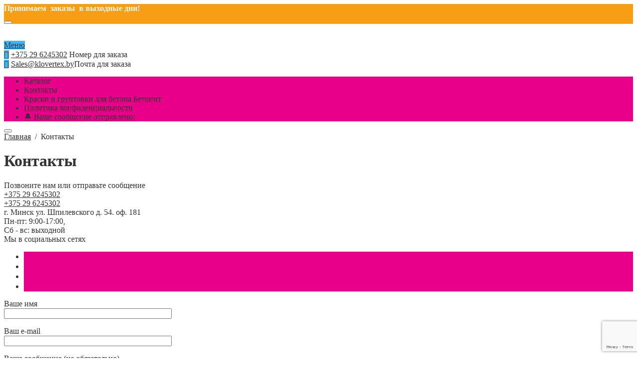

--- FILE ---
content_type: text/html; charset=UTF-8
request_url: https://betonit.by/kontakty/
body_size: 11008
content:

 
<link rel="icon" type="image/x-icon" href="/favicon.ico">
<!DOCTYPE html>
<html lang="ru-RU" prefix="og: https://ogp.me/ns#" class="no-js">
<head>

<!-- Google Tag Manager (noscript) -->
<noscript><iframe src="https://www.googletagmanager.com/ns.html?id=GTM-NG5NH39"
height="0" width="0" style="display:none;visibility:hidden"></iframe></noscript>
<!-- End Google Tag Manager (noscript) --> 

<meta charset="UTF-8">
<meta name="viewport" content="width=device-width, initial-scale=1">
<link rel="profile" href="http://gmpg.org/xfn/11">
<link href="https://betonit.by/wp-content/uploads/icons8-strelka-96.png" rel="icon" type="image/png">
  
		<style type="text/css">
			.rtng-star .dashicons {
				color: #ffb900 !important;
				font-size: 20px;
			}
			.rtng-star .dashicons.rtng-hovered,
			.rtng-star-rating.rtng-no-js .rtng-star input:checked + .dashicons::before {
				color: #ff7f00 !important;
			}
			.rtng-text {
				color: #777777 !important;
				font-size: 18px;
			}
			.rtng-rate-bar-wrap {
				height: 10px;
				border: 1px solid #ffb900;
			}
			.rtng-rate-bar {
				height: 100%;
				background-color: #ffb900;
			}
		</style>
			<style>img:is([sizes="auto" i], [sizes^="auto," i]) { contain-intrinsic-size: 3000px 1500px }</style>
	
<!-- SEO от Rank Math - https://rankmath.com/ -->
<title>Контакты - Краска и грунтовка для бетона BETONIT</title>
<meta name="robots" content="follow, index, max-snippet:-1, max-video-preview:-1, max-image-preview:large"/>
<link rel="canonical" href="https://betonit.by/kontakty/" />
<meta property="og:locale" content="ru_RU" />
<meta property="og:type" content="article" />
<meta property="og:title" content="Контакты - Краска и грунтовка для бетона BETONIT" />
<meta property="og:url" content="https://betonit.by/kontakty/" />
<meta property="og:site_name" content="Бетонит - краска для бетона" />
<meta property="og:updated_time" content="2022-12-16T11:59:42+03:00" />
<meta property="article:published_time" content="2022-12-16T11:59:41+03:00" />
<meta property="article:modified_time" content="2022-12-16T11:59:42+03:00" />
<meta name="twitter:card" content="summary_large_image" />
<meta name="twitter:title" content="Контакты - Краска и грунтовка для бетона BETONIT" />
<meta name="twitter:label1" content="Время чтения" />
<meta name="twitter:data1" content="Меньше минуты" />
<script type="application/ld+json" class="rank-math-schema">{"@context":"https://schema.org","@graph":[{"@type":"Organization","@id":"https://betonit.by/#organization","name":"\u041e\u041e\u041e \\\"\u041b\u0410\u041a\u041e\u041a\u0420\u0410\u0421\u041e\u0427\u041d\u042b\u0419 \u0417\u0410\u0412\u041e\u0414 \u041a\u041b\u041e\u0412\u0415\u0420\u0422\u0415\u041a\u0421\\\"","url":"https://betonit.by","sameAs":["https://www.instagram.com/klovertex/","https://www.youtube.com/channel/UC4eXt7-mSD_EhUe5MNOpsUg"]},{"@type":"WebSite","@id":"https://betonit.by/#website","url":"https://betonit.by","name":"\u0411\u0435\u0442\u043e\u043d\u0438\u0442 - \u043a\u0440\u0430\u0441\u043a\u0430 \u0434\u043b\u044f \u0431\u0435\u0442\u043e\u043d\u0430","publisher":{"@id":"https://betonit.by/#organization"},"inLanguage":"ru-RU"},{"@type":"WebPage","@id":"https://betonit.by/kontakty/#webpage","url":"https://betonit.by/kontakty/","name":"\u041a\u043e\u043d\u0442\u0430\u043a\u0442\u044b - \u041a\u0440\u0430\u0441\u043a\u0430 \u0438 \u0433\u0440\u0443\u043d\u0442\u043e\u0432\u043a\u0430 \u0434\u043b\u044f \u0431\u0435\u0442\u043e\u043d\u0430 BETONIT","datePublished":"2022-12-16T11:59:41+03:00","dateModified":"2022-12-16T11:59:42+03:00","isPartOf":{"@id":"https://betonit.by/#website"},"inLanguage":"ru-RU"},{"@type":"Person","@id":"https://betonit.by/author/admin/","name":"admin","url":"https://betonit.by/author/admin/","image":{"@type":"ImageObject","@id":"https://secure.gravatar.com/avatar/f0dc6c89714fbfdfbc80b35006cd0c2ddc402170f85c3842345e56f4b87572db?s=96&amp;d=mm&amp;r=g","url":"https://secure.gravatar.com/avatar/f0dc6c89714fbfdfbc80b35006cd0c2ddc402170f85c3842345e56f4b87572db?s=96&amp;d=mm&amp;r=g","caption":"admin","inLanguage":"ru-RU"},"worksFor":{"@id":"https://betonit.by/#organization"}},{"@type":"Article","headline":"\u041a\u043e\u043d\u0442\u0430\u043a\u0442\u044b - \u041a\u0440\u0430\u0441\u043a\u0430 \u0438 \u0433\u0440\u0443\u043d\u0442\u043e\u0432\u043a\u0430 \u0434\u043b\u044f \u0431\u0435\u0442\u043e\u043d\u0430 BETONIT","datePublished":"2022-12-16T11:59:41+03:00","dateModified":"2022-12-16T11:59:42+03:00","author":{"@id":"https://betonit.by/author/admin/","name":"admin"},"publisher":{"@id":"https://betonit.by/#organization"},"name":"\u041a\u043e\u043d\u0442\u0430\u043a\u0442\u044b - \u041a\u0440\u0430\u0441\u043a\u0430 \u0438 \u0433\u0440\u0443\u043d\u0442\u043e\u0432\u043a\u0430 \u0434\u043b\u044f \u0431\u0435\u0442\u043e\u043d\u0430 BETONIT","@id":"https://betonit.by/kontakty/#richSnippet","isPartOf":{"@id":"https://betonit.by/kontakty/#webpage"},"inLanguage":"ru-RU","mainEntityOfPage":{"@id":"https://betonit.by/kontakty/#webpage"}}]}</script>
<!-- /Rank Math WordPress SEO плагин -->

<link rel='stylesheet' id='wp-block-library-css' href='https://betonit.by/wp-includes/css/dist/block-library/style.min.css?ver=6.8.1' media='all' />
<style id='classic-theme-styles-inline-css'>
/*! This file is auto-generated */
.wp-block-button__link{color:#fff;background-color:#32373c;border-radius:9999px;box-shadow:none;text-decoration:none;padding:calc(.667em + 2px) calc(1.333em + 2px);font-size:1.125em}.wp-block-file__button{background:#32373c;color:#fff;text-decoration:none}
</style>
<style id='safe-svg-svg-icon-style-inline-css'>
.safe-svg-cover{text-align:center}.safe-svg-cover .safe-svg-inside{display:inline-block;max-width:100%}.safe-svg-cover svg{height:100%;max-height:100%;max-width:100%;width:100%}

</style>
<style id='global-styles-inline-css'>
:root{--wp--preset--aspect-ratio--square: 1;--wp--preset--aspect-ratio--4-3: 4/3;--wp--preset--aspect-ratio--3-4: 3/4;--wp--preset--aspect-ratio--3-2: 3/2;--wp--preset--aspect-ratio--2-3: 2/3;--wp--preset--aspect-ratio--16-9: 16/9;--wp--preset--aspect-ratio--9-16: 9/16;--wp--preset--color--black: #000000;--wp--preset--color--cyan-bluish-gray: #abb8c3;--wp--preset--color--white: #ffffff;--wp--preset--color--pale-pink: #f78da7;--wp--preset--color--vivid-red: #cf2e2e;--wp--preset--color--luminous-vivid-orange: #ff6900;--wp--preset--color--luminous-vivid-amber: #fcb900;--wp--preset--color--light-green-cyan: #7bdcb5;--wp--preset--color--vivid-green-cyan: #00d084;--wp--preset--color--pale-cyan-blue: #8ed1fc;--wp--preset--color--vivid-cyan-blue: #0693e3;--wp--preset--color--vivid-purple: #9b51e0;--wp--preset--gradient--vivid-cyan-blue-to-vivid-purple: linear-gradient(135deg,rgba(6,147,227,1) 0%,rgb(155,81,224) 100%);--wp--preset--gradient--light-green-cyan-to-vivid-green-cyan: linear-gradient(135deg,rgb(122,220,180) 0%,rgb(0,208,130) 100%);--wp--preset--gradient--luminous-vivid-amber-to-luminous-vivid-orange: linear-gradient(135deg,rgba(252,185,0,1) 0%,rgba(255,105,0,1) 100%);--wp--preset--gradient--luminous-vivid-orange-to-vivid-red: linear-gradient(135deg,rgba(255,105,0,1) 0%,rgb(207,46,46) 100%);--wp--preset--gradient--very-light-gray-to-cyan-bluish-gray: linear-gradient(135deg,rgb(238,238,238) 0%,rgb(169,184,195) 100%);--wp--preset--gradient--cool-to-warm-spectrum: linear-gradient(135deg,rgb(74,234,220) 0%,rgb(151,120,209) 20%,rgb(207,42,186) 40%,rgb(238,44,130) 60%,rgb(251,105,98) 80%,rgb(254,248,76) 100%);--wp--preset--gradient--blush-light-purple: linear-gradient(135deg,rgb(255,206,236) 0%,rgb(152,150,240) 100%);--wp--preset--gradient--blush-bordeaux: linear-gradient(135deg,rgb(254,205,165) 0%,rgb(254,45,45) 50%,rgb(107,0,62) 100%);--wp--preset--gradient--luminous-dusk: linear-gradient(135deg,rgb(255,203,112) 0%,rgb(199,81,192) 50%,rgb(65,88,208) 100%);--wp--preset--gradient--pale-ocean: linear-gradient(135deg,rgb(255,245,203) 0%,rgb(182,227,212) 50%,rgb(51,167,181) 100%);--wp--preset--gradient--electric-grass: linear-gradient(135deg,rgb(202,248,128) 0%,rgb(113,206,126) 100%);--wp--preset--gradient--midnight: linear-gradient(135deg,rgb(2,3,129) 0%,rgb(40,116,252) 100%);--wp--preset--font-size--small: 13px;--wp--preset--font-size--medium: 20px;--wp--preset--font-size--large: 36px;--wp--preset--font-size--x-large: 42px;--wp--preset--spacing--20: 0.44rem;--wp--preset--spacing--30: 0.67rem;--wp--preset--spacing--40: 1rem;--wp--preset--spacing--50: 1.5rem;--wp--preset--spacing--60: 2.25rem;--wp--preset--spacing--70: 3.38rem;--wp--preset--spacing--80: 5.06rem;--wp--preset--shadow--natural: 6px 6px 9px rgba(0, 0, 0, 0.2);--wp--preset--shadow--deep: 12px 12px 50px rgba(0, 0, 0, 0.4);--wp--preset--shadow--sharp: 6px 6px 0px rgba(0, 0, 0, 0.2);--wp--preset--shadow--outlined: 6px 6px 0px -3px rgba(255, 255, 255, 1), 6px 6px rgba(0, 0, 0, 1);--wp--preset--shadow--crisp: 6px 6px 0px rgba(0, 0, 0, 1);}:where(.is-layout-flex){gap: 0.5em;}:where(.is-layout-grid){gap: 0.5em;}body .is-layout-flex{display: flex;}.is-layout-flex{flex-wrap: wrap;align-items: center;}.is-layout-flex > :is(*, div){margin: 0;}body .is-layout-grid{display: grid;}.is-layout-grid > :is(*, div){margin: 0;}:where(.wp-block-columns.is-layout-flex){gap: 2em;}:where(.wp-block-columns.is-layout-grid){gap: 2em;}:where(.wp-block-post-template.is-layout-flex){gap: 1.25em;}:where(.wp-block-post-template.is-layout-grid){gap: 1.25em;}.has-black-color{color: var(--wp--preset--color--black) !important;}.has-cyan-bluish-gray-color{color: var(--wp--preset--color--cyan-bluish-gray) !important;}.has-white-color{color: var(--wp--preset--color--white) !important;}.has-pale-pink-color{color: var(--wp--preset--color--pale-pink) !important;}.has-vivid-red-color{color: var(--wp--preset--color--vivid-red) !important;}.has-luminous-vivid-orange-color{color: var(--wp--preset--color--luminous-vivid-orange) !important;}.has-luminous-vivid-amber-color{color: var(--wp--preset--color--luminous-vivid-amber) !important;}.has-light-green-cyan-color{color: var(--wp--preset--color--light-green-cyan) !important;}.has-vivid-green-cyan-color{color: var(--wp--preset--color--vivid-green-cyan) !important;}.has-pale-cyan-blue-color{color: var(--wp--preset--color--pale-cyan-blue) !important;}.has-vivid-cyan-blue-color{color: var(--wp--preset--color--vivid-cyan-blue) !important;}.has-vivid-purple-color{color: var(--wp--preset--color--vivid-purple) !important;}.has-black-background-color{background-color: var(--wp--preset--color--black) !important;}.has-cyan-bluish-gray-background-color{background-color: var(--wp--preset--color--cyan-bluish-gray) !important;}.has-white-background-color{background-color: var(--wp--preset--color--white) !important;}.has-pale-pink-background-color{background-color: var(--wp--preset--color--pale-pink) !important;}.has-vivid-red-background-color{background-color: var(--wp--preset--color--vivid-red) !important;}.has-luminous-vivid-orange-background-color{background-color: var(--wp--preset--color--luminous-vivid-orange) !important;}.has-luminous-vivid-amber-background-color{background-color: var(--wp--preset--color--luminous-vivid-amber) !important;}.has-light-green-cyan-background-color{background-color: var(--wp--preset--color--light-green-cyan) !important;}.has-vivid-green-cyan-background-color{background-color: var(--wp--preset--color--vivid-green-cyan) !important;}.has-pale-cyan-blue-background-color{background-color: var(--wp--preset--color--pale-cyan-blue) !important;}.has-vivid-cyan-blue-background-color{background-color: var(--wp--preset--color--vivid-cyan-blue) !important;}.has-vivid-purple-background-color{background-color: var(--wp--preset--color--vivid-purple) !important;}.has-black-border-color{border-color: var(--wp--preset--color--black) !important;}.has-cyan-bluish-gray-border-color{border-color: var(--wp--preset--color--cyan-bluish-gray) !important;}.has-white-border-color{border-color: var(--wp--preset--color--white) !important;}.has-pale-pink-border-color{border-color: var(--wp--preset--color--pale-pink) !important;}.has-vivid-red-border-color{border-color: var(--wp--preset--color--vivid-red) !important;}.has-luminous-vivid-orange-border-color{border-color: var(--wp--preset--color--luminous-vivid-orange) !important;}.has-luminous-vivid-amber-border-color{border-color: var(--wp--preset--color--luminous-vivid-amber) !important;}.has-light-green-cyan-border-color{border-color: var(--wp--preset--color--light-green-cyan) !important;}.has-vivid-green-cyan-border-color{border-color: var(--wp--preset--color--vivid-green-cyan) !important;}.has-pale-cyan-blue-border-color{border-color: var(--wp--preset--color--pale-cyan-blue) !important;}.has-vivid-cyan-blue-border-color{border-color: var(--wp--preset--color--vivid-cyan-blue) !important;}.has-vivid-purple-border-color{border-color: var(--wp--preset--color--vivid-purple) !important;}.has-vivid-cyan-blue-to-vivid-purple-gradient-background{background: var(--wp--preset--gradient--vivid-cyan-blue-to-vivid-purple) !important;}.has-light-green-cyan-to-vivid-green-cyan-gradient-background{background: var(--wp--preset--gradient--light-green-cyan-to-vivid-green-cyan) !important;}.has-luminous-vivid-amber-to-luminous-vivid-orange-gradient-background{background: var(--wp--preset--gradient--luminous-vivid-amber-to-luminous-vivid-orange) !important;}.has-luminous-vivid-orange-to-vivid-red-gradient-background{background: var(--wp--preset--gradient--luminous-vivid-orange-to-vivid-red) !important;}.has-very-light-gray-to-cyan-bluish-gray-gradient-background{background: var(--wp--preset--gradient--very-light-gray-to-cyan-bluish-gray) !important;}.has-cool-to-warm-spectrum-gradient-background{background: var(--wp--preset--gradient--cool-to-warm-spectrum) !important;}.has-blush-light-purple-gradient-background{background: var(--wp--preset--gradient--blush-light-purple) !important;}.has-blush-bordeaux-gradient-background{background: var(--wp--preset--gradient--blush-bordeaux) !important;}.has-luminous-dusk-gradient-background{background: var(--wp--preset--gradient--luminous-dusk) !important;}.has-pale-ocean-gradient-background{background: var(--wp--preset--gradient--pale-ocean) !important;}.has-electric-grass-gradient-background{background: var(--wp--preset--gradient--electric-grass) !important;}.has-midnight-gradient-background{background: var(--wp--preset--gradient--midnight) !important;}.has-small-font-size{font-size: var(--wp--preset--font-size--small) !important;}.has-medium-font-size{font-size: var(--wp--preset--font-size--medium) !important;}.has-large-font-size{font-size: var(--wp--preset--font-size--large) !important;}.has-x-large-font-size{font-size: var(--wp--preset--font-size--x-large) !important;}
:where(.wp-block-post-template.is-layout-flex){gap: 1.25em;}:where(.wp-block-post-template.is-layout-grid){gap: 1.25em;}
:where(.wp-block-columns.is-layout-flex){gap: 2em;}:where(.wp-block-columns.is-layout-grid){gap: 2em;}
:root :where(.wp-block-pullquote){font-size: 1.5em;line-height: 1.6;}
</style>
<link rel='stylesheet' id='contact-form-7-css' href='https://betonit.by/wp-content/plugins/contact-form-7/includes/css/styles.css?ver=6.0.6' media='all' />
<link rel='stylesheet' id='dashicons-css' href='https://betonit.by/wp-includes/css/dashicons.min.css?ver=6.8.1' media='all' />
<link rel='stylesheet' id='rtng_stylesheet-css' href='https://betonit.by/wp-content/plugins/rating-bws/css/style.css?ver=1.4' media='all' />
<link rel='stylesheet' id='simplelightbox-css-css' href='https://betonit.by/wp-content/plugins/simplelightbox/dist/simple-lightbox.min.css?ver=6.8.1' media='all' />
<link rel='stylesheet' id='parent-style-css' href='https://betonit.by/wp-content/themes/wpcommander/style.css?ver=6.8.1' media='all' />
<link rel='stylesheet' id='theme-style-css' href='https://betonit.by/wp-content/themes/wpcommander-child-theme/style.css?ver=6.8.1' media='all' />
<style>
.sl-overlay{background:#ffffff;opacity: 0.7;z-index: 1035;}
.sl-wrapper .sl-navigation button,.sl-wrapper .sl-close,.sl-wrapper .sl-counter{color:#000000;z-index: 10060;}
.sl-wrapper .sl-image{z-index:10000;}
.sl-spinner{border-color:#333333;z-index:1007;}
.sl-wrapper{z-index:1040;}
.sl-wrapper .sl-image .sl-caption{background:rgba(0,0,0,0.8);color:#ffffff;}
</style>
<style>
.logo-title a{display:block;text-indent:-9999px} .logo-title a{background-image:url('https://betonit.by/wp-content/uploads/logo-3.jpg');background-repeat:no-repeat}

 .post-col{float:left; margin-right:5%}
body {color:#333333} 
a {color:#333333} 
a:hover {color:#e8008a}

.gp-poster_button, .search-container .searchSubmit, .offer-submit, .backtop, .owl-dot.active span,.owl-dot:hover span, a.service-more, .gp-contact-right .wpcf7-submit, .comment-form input[type="submit"], a.product-button, #product-action .wpcf7 input[type="submit"], .nav-box em{background:#e8008a;color:#ffffff}
.gp-poster_button:hover, .search-container .searchSubmit:hover, .offer-submit:hover, .backtop:hover, .owl-dot span, a.service-more:hover, .gp-contact-right .wpcf7-submit:hover, .comment-form input[type="submit"]:hover, a.product-button:hover, #product-action .wpcf7 input[type="submit"]:hover{background:#f89e14; color:#ffffff}

.gp-promo{ background: #f89e14; color:#f9f9f9}
.gp-promo a, .pl-lang-select li a {color:#f9f9f9}

.site-title h1 a,.site-title span a {color:#333333}
.contact-header-item_one:before,.contact-header-item_two:before,.contact-header-item_three:before {background:#3eb4f1}
.contact-header-item, .contact-header-item a {color:#333333}

.top-menu a, .top-menu li.menu-item-has-children:after, .toggle-search {color:#333333}
.current-menu-item a, .top-menu li.menu-item-has-children:hover:after, .top-menu ul li a:hover,.top-menu a:hover,.top-menu a:focus,.top-menu li:hover a{color:#e8008a}
.top-menu ul {background:#e8008a}
.top-menu li li a,.top-menu li:hover li a, .top-menu li li a:hover,.top-menu li:hover li a:hover, .top-menu li ul li.menu-item-has-children:after, .top-menu li ul li.menu-item-has-children:hover:after {color:#ffffff}
@media only screen and (max-width:1070px) {
.top-menu ul {background:none}
.top-menu li li a,.top-menu li:hover li a, .top-menu li li a:hover,.top-menu li:hover li a:hover, .top-menu li ul li.menu-item-has-children:after, .top-menu li ul li.menu-item-has-children:hover:after {color: #444}
}
#menu-icon {background:#3eb4f1}

.gp-search-title {background: #52ac62; color:#f9f9f9}
.call-title {background:#52ac62}


.contact-header-item_one:before{content:"\f525"}
.contact-header-item_two:before{content: "\f466"}
@media only screen and (max-width:1024px){
 .contact-header-item_one:before,.contact-header-item_two:before {content:none}
}



.gp-poster:before {background:rgba(0,0,0,0.5)}
.gp-poster_caption{color:#f9f9f9}

 
 

.terms-title:before{content:'Категории'}
.products-title:before{content:'Продукты'}
.home-about-title:before{content:'О нас'}
.gallery-title:before{content:'Портфолио'}
.testimonials-title:before{content:'Отзывы'}
.service-title:before{content:'Отгрузка и доставка'} 
.home-news-title:before{content:'Сертификаты и документы'}
.custom-content1-title:before{content:'Видео отзывы'}
.custom-content2-title:before{content:'Адрес офиса'}
.custom-content3-title:before{content:'BETONIT'}
.contact-title:before{content:'Контакты'}

@media only screen and (max-width:1024px){
.home-about-title:before,.terms-title:before,.products-title:before,.gallery-title:before,.testimonials-title:before,.service-title:before,.custom-content1-title:before,.custom-content2-title:before,.custom-content3-title:before,.home-news-title:before,.contact-title:before{font-size:70px;bottom:-10px}
}

@media only screen and (max-width:500px){
.home-about-title:before,.terms-title:before,.products-title:before,.gallery-title:before,.testimonials-title:before,.service-title:before,.custom-content1-title:before,.custom-content2-title:before,.custom-content3-title:before,.home-news-title:before,.contact-title:before{content:''}
 }

.homepage-block-title {color:#333333}
.homepage-block-title:before {color:#ecf5ff}

.gp-term-name {color:#333333}
.gp-product-title a {color:#333333}
.product-term-name {background: #e8008a}
.gp-discount {background:#3eb4f1}
.gp-home-price {color:#333333}

.offer-container {background:#f89e14}
.offer-container:before {background:#52ac62}
.offer-title, .gp-offer p, .gp-offer p a, .gp-offer label {color:#f9f9f9}
#offer2.offer-container:before{background:#3eb4f1}
#offer2 .offer-title, #offer2 .gp-offer p, #offer2 .gp-offer p a, #offer2 .gp-offer label  {color:#f9f9f9 !important}

.counter {color:#3eb4f1}

.gp-gallery-item:before {background:#f89e14}
.gallery-caption, a.gallery-caption, a.gallery-caption:hover {color:#ffffff}
.gp-gallery-item a.img-icon {background:#3eb4f1}


 
.person-foto:after {background:#3eb4f1}

.service-item-title {color:#444444}
.service-item:before{color:#ecf5ff}

.contact-item.item1:before,.contact-item.item2:before,.contact-item.item3:before,.contact-item.item4:before {background:#3eb4f1}
.gp-contact-left .transparent-icons li {border:1px solid #e8008a;background:#e8008a}
.gp-contact-left .transparent-icons li:hover{background:#3eb4f1; border-color: #3eb4f1}

footer{background:#52ac62}
ul.foot-menu li a {color:#f9f9f9}
ul.foot-menu li a:hover {color:#e8008a}

.toggle-comments {height: 0} .comment-title {margin-top: 50px} 
.pagination .page-numbers.current,.pagination .page-numbers:hover,.post-page-numbers:hover,.post-page-numbers.current {background:#e8008a}

ul.gp-child-cat-list li a {background: #f2f2f7; color: #444444}
ul.gp-child-cat-list li a:hover{background:#f89e14; color: #ffffff }

#product-action .call-title{background:#52ac62}


.credits {  border:none}</style>
<link rel="icon" href="https://betonit.by/wp-content/uploads/2019/06/cropped-cropped-1-1-32x32.jpg" sizes="32x32" />
<link rel="icon" href="https://betonit.by/wp-content/uploads/2019/06/cropped-cropped-1-1-192x192.jpg" sizes="192x192" />
<link rel="apple-touch-icon" href="https://betonit.by/wp-content/uploads/2019/06/cropped-cropped-1-1-180x180.jpg" />
<meta name="msapplication-TileImage" content="https://betonit.by/wp-content/uploads/2019/06/cropped-cropped-1-1-270x270.jpg" />
</head>

<body class="wp-singular page-template page-template-contact-page page-template-contact-page-php page page-id-1369 wp-embed-responsive wp-theme-wpcommander wp-child-theme-wpcommander-child-theme" itemscope itemtype="http://schema.org/WebPage">

<!-- Yandex.Metrika counter -->
<script  >
   (function(m,e,t,r,i,k,a){m[i]=m[i]||function(){(m[i].a=m[i].a||[]).push(arguments)};
   m[i].l=1*new Date();
   for (var j = 0; j < document.scripts.length; j++) {if (document.scripts[j].src === r) { return; }}
   k=e.createElement(t),a=e.getElementsByTagName(t)[0],k.async=1,k.src=r,a.parentNode.insertBefore(k,a)})
   (window, document, "script", "https://mc.yandex.ru/metrika/tag.js", "ym");

   ym(96069384, "init", {
        clickmap:true,
        trackLinks:true,
        accurateTrackBounce:true,
        webvisor:true
   });
</script>
<noscript><div><img src="https://mc.yandex.ru/watch/96069384" style="position:absolute; left:-9999px;" alt="" /></div></noscript>
<!-- /Yandex.Metrika counter -->  
<div class="wrap gp-clearfix">


<div class="gp-promo">
<div class="port">
<div class="gp-promo-content">

<p><strong>Принимаем  заказы  в выходные дни!</strong></p>

</div> <!-- end gp-promo-content -->

<button id="gp-promo-search-button" class="toggle-search open_search"  title="Поиск по сайту" aria-label="Открыть поиск по сайту"></button>

<ul class="pl-lang-select">

</ul><!-- end pl-lang-select -->
</div><!-- end port -->
</div><!-- end gp promo -->

<header class="gp-clearfix">
<div class="port">

 <div class="site-title logo-title">
<span itemprop="name"><a href="https://betonit.by/">Краска и грунтовка для бетона BETONIT</a></span>
</div><!-- end sitetitle logo -->
<!--noindex--><a id="menu-icon" href="#mobilemenu" aria-label="Открыть мобильное меню"> Меню</a><!--/noindex--> 

<div class="contact-header">

 
<div class="contact-header-item contact-header-item_one">
<a href="tel:+375296245302">+375 29 6245302</a> 
<span>Номер для заказа</span>
</div><!-- end contact-header-item -->
 

<div class="contact-header-item contact-header-item_two">
<a href=mailto:Sales@klovertex.by>Sales@klovertex.by</a><span>Почта для заказа</span>
</div><!-- end contact-header-item -->
 
</div><!-- end contact-header -->

<div class="gp-clearfix"></div>

<div id="menu" class="menunav gp-clearfix" itemscope itemtype="http://www.schema.org/SiteNavigationElement">
<div class="top-menu sf-menu"><ul>
<li class="page_item page-item-1371"><a href="https://betonit.by/catalog/"><span itemprop="name">Каталог</span></a></li>
<li class="page_item page-item-1369 current_page_item"><a href="https://betonit.by/kontakty/" aria-current="page"><span itemprop="name">Контакты</span></a></li>
<li class="page_item page-item-953"><a href="https://betonit.by/"><span itemprop="name">Краски и грунтовки для бетона Бетонит</span></a></li>
<li class="page_item page-item-1347"><a href="https://betonit.by/politika-konfidencialnosti/"><span itemprop="name">Политика конфиденциальности</span></a></li>
<li class="page_item page-item-1416"><a href="https://betonit.by/thank-you/"><span itemprop="name">🔔 Ваше сообщение отправлено!</span></a></li>
</ul></div>

<button class="toggle-search open_search"  title="Поиск по сайту" aria-label="Открыть поиск по сайту"></button>
</div><!-- end menunav -->

 
</div><!-- end port -->


</header> <!-- end header -->

<span id="showHere"></span> 
 
 
<div class="post-container gp-clearfix">
 
 
 <div class="port gp-clearfix">
 
<div class="post-col-fullwidth">
 

<div class="entry-header gp-clearfix">
 
<div class="breadcrumbs" itemscope itemtype="http://schema.org/BreadcrumbList"><span itemprop="itemListElement" itemscope itemtype="http://schema.org/ListItem"><a class="breadcrumbs__link" href="https://betonit.by/" itemprop="item"><span itemprop="name">Главная</span></a><meta itemprop="position" content="1" /></span><span class="breadcrumbs__separator">&nbsp; / &nbsp;</span><span class="breadcrumbs__current">Контакты</span></div><!-- end breadcrumbs --><div class="gp-clearfix"></div> <h1 class="contact-page-title">Контакты</h1>
 
</div><!-- end entry header -->
   
<div class="contact-container-wrap gp-clearfix">


 
<div class="gp-contact-left">
 <span class="sub-title">Позвоните нам или отправьте сообщение</span>

<div class="contact-item item1"><a href="tel:+375296245302">+375 29 6245302</a><br /><a href="tel:+375296245302">+375 29 6245302</a></div><div class="contact-item item3">г. Минск ул. Шпилевского д. 54. оф. 181</div><div class="contact-item item4">Пн-пт: 9:00-17:00, <br />Сб - вс: выходной</div>
<div class="gp-clearfix"></div>
<span class="sub-title">Мы в социальных сетях</span>
<ul class="gp-social-icons  transparent-icons contact-icons">
<!--noindex-->
<li><a class="vk" href="https://vk.com/klovertex" rel="nofollow" target="_blank" aria-label="ВКонтакте"></a>

<li><a class="inst" href="https://www.instagram.com/zavod_klovertex/" rel="nofollow" target="_blank" aria-label="Instagram"></a>



<li><a class="yt" href="https://www.youtube.com/channel/UC4eXt7-mSD_EhUe5MNOpsUg" rel="nofollow" target="_blank" aria-label="Youtube"></a>



<li class="vb-icon"><a class="vb" href="viber://chat?number=%2B375291547037" rel="nofollow" target="_blank" title="Viber" aria-label="Viber"></a>
<!--/noindex-->
</ul>
</div><!-- gp-contact-left -->


<div class="gp-contact-right">
<div class="contact-form-container">

<div class="wpcf7 no-js" id="wpcf7-f1364-o1" lang="en-US" dir="ltr" data-wpcf7-id="1364">
<div class="screen-reader-response"><p role="status" aria-live="polite" aria-atomic="true"></p> <ul></ul></div>
<form action="/kontakty/#wpcf7-f1364-o1" method="post" class="wpcf7-form init" aria-label="Contact form" novalidate="novalidate" data-status="init">
<div style="display: none;">
<input type="hidden" name="_wpcf7" value="1364" />
<input type="hidden" name="_wpcf7_version" value="6.0.6" />
<input type="hidden" name="_wpcf7_locale" value="en_US" />
<input type="hidden" name="_wpcf7_unit_tag" value="wpcf7-f1364-o1" />
<input type="hidden" name="_wpcf7_container_post" value="0" />
<input type="hidden" name="_wpcf7_posted_data_hash" value="" />
<input type="hidden" name="_wpcf7_recaptcha_response" value="" />
</div>
<p><label> Ваше имя<br />
<span class="wpcf7-form-control-wrap" data-name="your-name"><input size="40" maxlength="400" class="wpcf7-form-control wpcf7-text wpcf7-validates-as-required" autocomplete="name" aria-required="true" aria-invalid="false" value="" type="text" name="your-name" /></span> </label>
</p>
<p><label> Ваш e-mail<br />
<span class="wpcf7-form-control-wrap" data-name="your-email"><input size="40" maxlength="400" class="wpcf7-form-control wpcf7-email wpcf7-validates-as-required wpcf7-text wpcf7-validates-as-email" autocomplete="email" aria-required="true" aria-invalid="false" value="" type="email" name="your-email" /></span> </label>
</p>
<p><label> Ваше сообщение (не обязательно)<br />
<span class="wpcf7-form-control-wrap" data-name="your-message"><textarea cols="40" rows="10" maxlength="2000" class="wpcf7-form-control wpcf7-textarea" aria-invalid="false" name="your-message"></textarea></span> </label>
</p>
<p><input class="wpcf7-form-control wpcf7-submit has-spinner" type="submit" value="Отправить" />
</p><div class="wpcf7-response-output" aria-hidden="true"></div>
</form>
</div>


</div><!-- end contact form container -->
</div><!-- gp-contact-right -->
 
 

</div><!-- end contact container wrap -->
 
</div><!-- end post col  fullwidth -->
 

 </div><!-- end  port  -->
</div><!-- end  post container   -->
 


<footer class="gp-clearfix" itemscope itemtype="http://schema.org/WPFooter">
<div class="port gp-clearfix">
 </div><!-- end port -->
</footer><!-- end footer -->

<div class="credits">
<div class="port gp-clearfix">

&copy; <span itemprop="copyrightYear">2026  </span>  <span itemprop="name">Краска и грунтовка для бетона BETONIT</span>&nbsp;  &middot;  &nbsp;<span itemprop="description">Лакокрасочный завод Кловертекс РБ г.Дзержинск</span> 


<div class="footer-content"><p><a href="https://klovertex.by/dostavka-kraski/">Доставка краски</a></p>
<p>Общество с ограниченной ответственностью «Лакокрасочный Завод Кловертекс»<br />
222720, Республика Беларусь, Минская обл., г. Дзержинск, ул. Фоминых 56 к.1</p>
<p>Ищите <a href="https://klovertex.by/product/kraska-dlja-betonnyh-polov-seryj-ral-7040/">чем покрасить пол в гараже</a>? переходите на <a href="https://klovertex.by/">официальный сайт завода Кловертекс</a> и покупайте <a href="https://klovertex.by/product/kraska-dlja-betonnyh-polov-seryj-ral-7040/">краску для бетона</a>!</p>
</div>
 
<span class="anycode"> </span>

</div><!-- end port -->
</div><!-- end credits -->
 
<button class="backtop" title="Вверх"></button>

 
</div><!-- end // wrap-->


 
<div class="gp-search-bg"></div><!-- end gp-search-bg-->
<div class="gp-search-modal">
 


<span class="gp-search-title">Поиск по сайту</span>
<div class="search-container gp-clearfix">
 <form method="get" class="searchform" action="https://betonit.by/">
<input type="text" id ="gp-form" class="s" name="s" onblur="if(this.value=='')this.value='Что будем искать?';" onfocus="if(this.value=='Что будем искать?')this.value='';" value="Что будем искать?" aria-label="Что будем искать?"><input type="submit" class="searchSubmit"  aria-label="Найти на сайте" value="Найти" />


<p>Например, <span class="gp-inp-text">Краска для бетона</span></p>
</form>

 
</div><!-- end search-container--> 
<div class="close"  aria-label="Закрыть поп-ап">Закрыть</div>
</div><!-- end gp-search-modal--> 

<div id="mobilemenu" class="mobilemenu"><div class="top-menu"><ul>
<li class="page_item page-item-1371"><a href="https://betonit.by/catalog/">Каталог</a></li>
<li class="page_item page-item-1369 current_page_item"><a href="https://betonit.by/kontakty/" aria-current="page">Контакты</a></li>
<li class="page_item page-item-953"><a href="https://betonit.by/">Краски и грунтовки для бетона Бетонит</a></li>
<li class="page_item page-item-1347"><a href="https://betonit.by/politika-konfidencialnosti/">Политика конфиденциальности</a></li>
<li class="page_item page-item-1416"><a href="https://betonit.by/thank-you/">🔔 Ваше сообщение отправлено!</a></li>
</ul></div>
</div><!-- end // mobilemenu -->
<script type="speculationrules">
{"prefetch":[{"source":"document","where":{"and":[{"href_matches":"\/*"},{"not":{"href_matches":["\/wp-*.php","\/wp-admin\/*","\/wp-content\/uploads\/*","\/wp-content\/*","\/wp-content\/plugins\/*","\/wp-content\/themes\/wpcommander-child-theme\/*","\/wp-content\/themes\/wpcommander\/*","\/*\\?(.+)"]}},{"not":{"selector_matches":"a[rel~=\"nofollow\"]"}},{"not":{"selector_matches":".no-prefetch, .no-prefetch a"}}]},"eagerness":"conservative"}]}
</script>

<script>function gotoal(link){window.open(link.replace("_","https://"));}</script>
<script id="gtmkit-js-before" data-cfasync="false" data-nowprocket="" data-cookieconsent="ignore">
		window.gtmkit_settings = {"datalayer_name":"dataLayer","console_log":false};
		window.gtmkit_data = {};
		window.dataLayer = window.dataLayer || [];
				
</script>
<script src="https://betonit.by/wp-includes/js/dist/hooks.min.js?ver=4d63a3d491d11ffd8ac6" id="wp-hooks-js"></script>
<script src="https://betonit.by/wp-includes/js/dist/i18n.min.js?ver=5e580eb46a90c2b997e6" id="wp-i18n-js"></script>
<script id="wp-i18n-js-after">
wp.i18n.setLocaleData( { 'text direction\u0004ltr': [ 'ltr' ] } );
</script>
<script src="https://betonit.by/wp-content/plugins/contact-form-7/includes/swv/js/index.js?ver=6.0.6" id="swv-js"></script>
<script id="contact-form-7-js-translations">
( function( domain, translations ) {
	var localeData = translations.locale_data[ domain ] || translations.locale_data.messages;
	localeData[""].domain = domain;
	wp.i18n.setLocaleData( localeData, domain );
} )( "contact-form-7", {"translation-revision-date":"2025-05-08 07:00:39+0000","generator":"GlotPress\/4.0.1","domain":"messages","locale_data":{"messages":{"":{"domain":"messages","plural-forms":"nplurals=3; plural=(n % 10 == 1 && n % 100 != 11) ? 0 : ((n % 10 >= 2 && n % 10 <= 4 && (n % 100 < 12 || n % 100 > 14)) ? 1 : 2);","lang":"ru"},"This contact form is placed in the wrong place.":["\u042d\u0442\u0430 \u043a\u043e\u043d\u0442\u0430\u043a\u0442\u043d\u0430\u044f \u0444\u043e\u0440\u043c\u0430 \u0440\u0430\u0437\u043c\u0435\u0449\u0435\u043d\u0430 \u0432 \u043d\u0435\u043f\u0440\u0430\u0432\u0438\u043b\u044c\u043d\u043e\u043c \u043c\u0435\u0441\u0442\u0435."],"Error:":["\u041e\u0448\u0438\u0431\u043a\u0430:"]}},"comment":{"reference":"includes\/js\/index.js"}} );
</script>
<script id="contact-form-7-js-before">
var wpcf7 = {
    "api": {
        "root": "https:\/\/betonit.by\/wp-json\/",
        "namespace": "contact-form-7\/v1"
    }
};
</script>
<script src="https://betonit.by/wp-content/plugins/contact-form-7/includes/js/index.js?ver=6.0.6" id="contact-form-7-js"></script>
<script id="gtmkit-container-js-after" data-cfasync="false" data-nowprocket="" data-cookieconsent="ignore">
/* Google Tag Manager */
(function(w,d,s,l,i){w[l]=w[l]||[];w[l].push({'gtm.start':
new Date().getTime(),event:'gtm.js'});var f=d.getElementsByTagName(s)[0],
j=d.createElement(s),dl=l!='dataLayer'?'&l='+l:'';j.async=true;j.src=
'https://www.googletagmanager.com/gtm.js?id='+i+dl;f.parentNode.insertBefore(j,f);
})(window,document,'script','dataLayer','GTM-NG5NH39');
/* End Google Tag Manager */
</script>
<script src="https://betonit.by/wp-content/plugins/gtm-kit/assets/integration/contact-form-7.js?ver=2.4.4" id="gtmkit-cf7-js" defer data-wp-strategy="defer"></script>
<script id="gtmkit-datalayer-js-before" data-cfasync="false" data-nowprocket="" data-cookieconsent="ignore">
const gtmkit_dataLayer_content = {"pageType":"page"};
dataLayer.push( gtmkit_dataLayer_content );
</script>
<script src="https://betonit.by/wp-content/plugins/simplelightbox/dist/simple-lightbox.min.js?ver=2.14.2" id="simplelightbox-js"></script>
<script id="simplelightbox-call-js-extra">
var php_vars = {"ar_sl_sourceAttr":"href","ar_sl_overlay":"1","ar_sl_spinner":"1","ar_sl_nav":"1","ar_sl_navtextPrev":"\u2039","ar_sl_navtextNext":"\u203a","ar_sl_caption":"1","ar_sl_captionSelector":"img","ar_sl_captionType":"attr","ar_sl_captionData":"title","ar_sl_captionPosition":"bottom","ar_sl_captionDelay":"0","ar_sl_captionClass":"","ar_sl_captionHTML":"1","ar_sl_close":"1","ar_sl_closeText":"\u00d7","ar_sl_swipeClose":"1","ar_sl_showCounter":"1","ar_sl_fileExt":"png|jpg|jpeg|gif|webp","ar_sl_animationSpeed":"250","ar_sl_animationSlide":"1","ar_sl_preloading":"1","ar_sl_enableKeyboard":"1","ar_sl_loop":"1","ar_sl_rel":"false","ar_sl_docClose":"1","ar_sl_swipeTolerance":"50","ar_sl_className":"simple-lightbox","ar_sl_widthRatio":"0.8","ar_sl_heightRatio":"0.9","ar_sl_scaleImageToRatio":"0","ar_sl_disableRightClick":"0","ar_sl_disableScroll":"1","ar_sl_alertError":"1","ar_sl_alertErrorMessage":"Image not found, next image will be loaded","ar_sl_additionalHtml":"","ar_sl_history":"1","ar_sl_throttleInterval":"0","ar_sl_doubleTapZoom":"2","ar_sl_maxZoom":"10","ar_sl_htmlClass":"has-lightbox","ar_sl_rtl":"0","ar_sl_fixedClass":"sl-fixed","ar_sl_fadeSpeed":"300","ar_sl_uniqueImages":"1","ar_sl_focus":"1","ar_sl_scrollZoom":"1","ar_sl_scrollZoomFactor":"0.5","ar_sl_useLegacy":"0","ar_sl_additionalSelectors":"","ar_sl_overlayColor":"#ffffff","ar_sl_overlayOpacity":"0.7","ar_sl_btnColor":"#000000","ar_sl_loaderColor":"#333333","ar_sl_captionColor":"#000000","ar_sl_captionFontColor":"#ffffff","ar_sl_captionOpacity":"0.8","ar_sl_zindex":"1000"};
</script>
<script src="https://betonit.by/wp-content/plugins/simplelightbox/resources/js/setup.simplelightbox.js?ver=2.14.2" id="simplelightbox-call-js"></script>
<script src="https://betonit.by/wp-includes/js/jquery/jquery.min.js?ver=3.7.1" id="jquery-core-js"></script>
<script src="https://betonit.by/wp-includes/js/jquery/jquery-migrate.min.js?ver=3.4.1" id="jquery-migrate-js"></script>
<script src="https://betonit.by/wp-content/themes/wpcommander/scripts/custom.js?ver=6.8.1" id="custom-js-js" async></script>
<script src="https://www.google.com/recaptcha/api.js?render=6Ldm73gnAAAAAASmleGTedkVIWSNvzucCpvK3Xdb&amp;ver=3.0" id="google-recaptcha-js"></script>
<script src="https://betonit.by/wp-includes/js/dist/vendor/wp-polyfill.min.js?ver=3.15.0" id="wp-polyfill-js"></script>
<script id="wpcf7-recaptcha-js-before">
var wpcf7_recaptcha = {
    "sitekey": "6Ldm73gnAAAAAASmleGTedkVIWSNvzucCpvK3Xdb",
    "actions": {
        "homepage": "homepage",
        "contactform": "contactform"
    }
};
</script>
<script src="https://betonit.by/wp-content/plugins/contact-form-7/modules/recaptcha/index.js?ver=6.0.6" id="wpcf7-recaptcha-js"></script>
<script src="//code.jivosite.com/widget/PYmFa55gmS?ver=1.3.6.1" id="jivosite_widget_code-js"></script>
<script src="https://betonit.by/wp-content/plugins/rating-bws/bws_menu/js/c_o_o_k_i_e.js?ver=1.4" id="rtng_bws_cookies-js"></script>
<script id="rtng_scripts-js-extra">
var rtng_vars = {"ajaxurl":"https:\/\/betonit.by\/wp-admin\/admin-ajax.php","nonce":"f7e4fd20c7","cookies_host":"betonit.by","secure":"1"};
</script>
<script src="https://betonit.by/wp-content/plugins/rating-bws/js/script.js?ver=1.4" id="rtng_scripts-js"></script>
<script src="https://betonit.by/wp-includes/js/comment-reply.min.js?ver=6.8.1" id="comment-reply-js" async data-wp-strategy="async"></script>



<script>
/* <![CDATA[ */
jQuery(document).ready(function($) {
$('.gp-inp-text').click(function(){
$('#gp-form').val('Краска для бетона');
});
}); 
/* ]]> */
</script>

<script>
    /* <![CDATA[ */
    document.addEventListener( 'wpcf7mailsent', function( event ) {
    location = 'https://betonit.by/thank-you/';
    }, false );
    /* ]]> */
</script>

 
</body>
</html> 

--- FILE ---
content_type: text/html; charset=utf-8
request_url: https://www.google.com/recaptcha/api2/anchor?ar=1&k=6Ldm73gnAAAAAASmleGTedkVIWSNvzucCpvK3Xdb&co=aHR0cHM6Ly9iZXRvbml0LmJ5OjQ0Mw..&hl=en&v=N67nZn4AqZkNcbeMu4prBgzg&size=invisible&anchor-ms=20000&execute-ms=30000&cb=pcxoryye89n0
body_size: 48925
content:
<!DOCTYPE HTML><html dir="ltr" lang="en"><head><meta http-equiv="Content-Type" content="text/html; charset=UTF-8">
<meta http-equiv="X-UA-Compatible" content="IE=edge">
<title>reCAPTCHA</title>
<style type="text/css">
/* cyrillic-ext */
@font-face {
  font-family: 'Roboto';
  font-style: normal;
  font-weight: 400;
  font-stretch: 100%;
  src: url(//fonts.gstatic.com/s/roboto/v48/KFO7CnqEu92Fr1ME7kSn66aGLdTylUAMa3GUBHMdazTgWw.woff2) format('woff2');
  unicode-range: U+0460-052F, U+1C80-1C8A, U+20B4, U+2DE0-2DFF, U+A640-A69F, U+FE2E-FE2F;
}
/* cyrillic */
@font-face {
  font-family: 'Roboto';
  font-style: normal;
  font-weight: 400;
  font-stretch: 100%;
  src: url(//fonts.gstatic.com/s/roboto/v48/KFO7CnqEu92Fr1ME7kSn66aGLdTylUAMa3iUBHMdazTgWw.woff2) format('woff2');
  unicode-range: U+0301, U+0400-045F, U+0490-0491, U+04B0-04B1, U+2116;
}
/* greek-ext */
@font-face {
  font-family: 'Roboto';
  font-style: normal;
  font-weight: 400;
  font-stretch: 100%;
  src: url(//fonts.gstatic.com/s/roboto/v48/KFO7CnqEu92Fr1ME7kSn66aGLdTylUAMa3CUBHMdazTgWw.woff2) format('woff2');
  unicode-range: U+1F00-1FFF;
}
/* greek */
@font-face {
  font-family: 'Roboto';
  font-style: normal;
  font-weight: 400;
  font-stretch: 100%;
  src: url(//fonts.gstatic.com/s/roboto/v48/KFO7CnqEu92Fr1ME7kSn66aGLdTylUAMa3-UBHMdazTgWw.woff2) format('woff2');
  unicode-range: U+0370-0377, U+037A-037F, U+0384-038A, U+038C, U+038E-03A1, U+03A3-03FF;
}
/* math */
@font-face {
  font-family: 'Roboto';
  font-style: normal;
  font-weight: 400;
  font-stretch: 100%;
  src: url(//fonts.gstatic.com/s/roboto/v48/KFO7CnqEu92Fr1ME7kSn66aGLdTylUAMawCUBHMdazTgWw.woff2) format('woff2');
  unicode-range: U+0302-0303, U+0305, U+0307-0308, U+0310, U+0312, U+0315, U+031A, U+0326-0327, U+032C, U+032F-0330, U+0332-0333, U+0338, U+033A, U+0346, U+034D, U+0391-03A1, U+03A3-03A9, U+03B1-03C9, U+03D1, U+03D5-03D6, U+03F0-03F1, U+03F4-03F5, U+2016-2017, U+2034-2038, U+203C, U+2040, U+2043, U+2047, U+2050, U+2057, U+205F, U+2070-2071, U+2074-208E, U+2090-209C, U+20D0-20DC, U+20E1, U+20E5-20EF, U+2100-2112, U+2114-2115, U+2117-2121, U+2123-214F, U+2190, U+2192, U+2194-21AE, U+21B0-21E5, U+21F1-21F2, U+21F4-2211, U+2213-2214, U+2216-22FF, U+2308-230B, U+2310, U+2319, U+231C-2321, U+2336-237A, U+237C, U+2395, U+239B-23B7, U+23D0, U+23DC-23E1, U+2474-2475, U+25AF, U+25B3, U+25B7, U+25BD, U+25C1, U+25CA, U+25CC, U+25FB, U+266D-266F, U+27C0-27FF, U+2900-2AFF, U+2B0E-2B11, U+2B30-2B4C, U+2BFE, U+3030, U+FF5B, U+FF5D, U+1D400-1D7FF, U+1EE00-1EEFF;
}
/* symbols */
@font-face {
  font-family: 'Roboto';
  font-style: normal;
  font-weight: 400;
  font-stretch: 100%;
  src: url(//fonts.gstatic.com/s/roboto/v48/KFO7CnqEu92Fr1ME7kSn66aGLdTylUAMaxKUBHMdazTgWw.woff2) format('woff2');
  unicode-range: U+0001-000C, U+000E-001F, U+007F-009F, U+20DD-20E0, U+20E2-20E4, U+2150-218F, U+2190, U+2192, U+2194-2199, U+21AF, U+21E6-21F0, U+21F3, U+2218-2219, U+2299, U+22C4-22C6, U+2300-243F, U+2440-244A, U+2460-24FF, U+25A0-27BF, U+2800-28FF, U+2921-2922, U+2981, U+29BF, U+29EB, U+2B00-2BFF, U+4DC0-4DFF, U+FFF9-FFFB, U+10140-1018E, U+10190-1019C, U+101A0, U+101D0-101FD, U+102E0-102FB, U+10E60-10E7E, U+1D2C0-1D2D3, U+1D2E0-1D37F, U+1F000-1F0FF, U+1F100-1F1AD, U+1F1E6-1F1FF, U+1F30D-1F30F, U+1F315, U+1F31C, U+1F31E, U+1F320-1F32C, U+1F336, U+1F378, U+1F37D, U+1F382, U+1F393-1F39F, U+1F3A7-1F3A8, U+1F3AC-1F3AF, U+1F3C2, U+1F3C4-1F3C6, U+1F3CA-1F3CE, U+1F3D4-1F3E0, U+1F3ED, U+1F3F1-1F3F3, U+1F3F5-1F3F7, U+1F408, U+1F415, U+1F41F, U+1F426, U+1F43F, U+1F441-1F442, U+1F444, U+1F446-1F449, U+1F44C-1F44E, U+1F453, U+1F46A, U+1F47D, U+1F4A3, U+1F4B0, U+1F4B3, U+1F4B9, U+1F4BB, U+1F4BF, U+1F4C8-1F4CB, U+1F4D6, U+1F4DA, U+1F4DF, U+1F4E3-1F4E6, U+1F4EA-1F4ED, U+1F4F7, U+1F4F9-1F4FB, U+1F4FD-1F4FE, U+1F503, U+1F507-1F50B, U+1F50D, U+1F512-1F513, U+1F53E-1F54A, U+1F54F-1F5FA, U+1F610, U+1F650-1F67F, U+1F687, U+1F68D, U+1F691, U+1F694, U+1F698, U+1F6AD, U+1F6B2, U+1F6B9-1F6BA, U+1F6BC, U+1F6C6-1F6CF, U+1F6D3-1F6D7, U+1F6E0-1F6EA, U+1F6F0-1F6F3, U+1F6F7-1F6FC, U+1F700-1F7FF, U+1F800-1F80B, U+1F810-1F847, U+1F850-1F859, U+1F860-1F887, U+1F890-1F8AD, U+1F8B0-1F8BB, U+1F8C0-1F8C1, U+1F900-1F90B, U+1F93B, U+1F946, U+1F984, U+1F996, U+1F9E9, U+1FA00-1FA6F, U+1FA70-1FA7C, U+1FA80-1FA89, U+1FA8F-1FAC6, U+1FACE-1FADC, U+1FADF-1FAE9, U+1FAF0-1FAF8, U+1FB00-1FBFF;
}
/* vietnamese */
@font-face {
  font-family: 'Roboto';
  font-style: normal;
  font-weight: 400;
  font-stretch: 100%;
  src: url(//fonts.gstatic.com/s/roboto/v48/KFO7CnqEu92Fr1ME7kSn66aGLdTylUAMa3OUBHMdazTgWw.woff2) format('woff2');
  unicode-range: U+0102-0103, U+0110-0111, U+0128-0129, U+0168-0169, U+01A0-01A1, U+01AF-01B0, U+0300-0301, U+0303-0304, U+0308-0309, U+0323, U+0329, U+1EA0-1EF9, U+20AB;
}
/* latin-ext */
@font-face {
  font-family: 'Roboto';
  font-style: normal;
  font-weight: 400;
  font-stretch: 100%;
  src: url(//fonts.gstatic.com/s/roboto/v48/KFO7CnqEu92Fr1ME7kSn66aGLdTylUAMa3KUBHMdazTgWw.woff2) format('woff2');
  unicode-range: U+0100-02BA, U+02BD-02C5, U+02C7-02CC, U+02CE-02D7, U+02DD-02FF, U+0304, U+0308, U+0329, U+1D00-1DBF, U+1E00-1E9F, U+1EF2-1EFF, U+2020, U+20A0-20AB, U+20AD-20C0, U+2113, U+2C60-2C7F, U+A720-A7FF;
}
/* latin */
@font-face {
  font-family: 'Roboto';
  font-style: normal;
  font-weight: 400;
  font-stretch: 100%;
  src: url(//fonts.gstatic.com/s/roboto/v48/KFO7CnqEu92Fr1ME7kSn66aGLdTylUAMa3yUBHMdazQ.woff2) format('woff2');
  unicode-range: U+0000-00FF, U+0131, U+0152-0153, U+02BB-02BC, U+02C6, U+02DA, U+02DC, U+0304, U+0308, U+0329, U+2000-206F, U+20AC, U+2122, U+2191, U+2193, U+2212, U+2215, U+FEFF, U+FFFD;
}
/* cyrillic-ext */
@font-face {
  font-family: 'Roboto';
  font-style: normal;
  font-weight: 500;
  font-stretch: 100%;
  src: url(//fonts.gstatic.com/s/roboto/v48/KFO7CnqEu92Fr1ME7kSn66aGLdTylUAMa3GUBHMdazTgWw.woff2) format('woff2');
  unicode-range: U+0460-052F, U+1C80-1C8A, U+20B4, U+2DE0-2DFF, U+A640-A69F, U+FE2E-FE2F;
}
/* cyrillic */
@font-face {
  font-family: 'Roboto';
  font-style: normal;
  font-weight: 500;
  font-stretch: 100%;
  src: url(//fonts.gstatic.com/s/roboto/v48/KFO7CnqEu92Fr1ME7kSn66aGLdTylUAMa3iUBHMdazTgWw.woff2) format('woff2');
  unicode-range: U+0301, U+0400-045F, U+0490-0491, U+04B0-04B1, U+2116;
}
/* greek-ext */
@font-face {
  font-family: 'Roboto';
  font-style: normal;
  font-weight: 500;
  font-stretch: 100%;
  src: url(//fonts.gstatic.com/s/roboto/v48/KFO7CnqEu92Fr1ME7kSn66aGLdTylUAMa3CUBHMdazTgWw.woff2) format('woff2');
  unicode-range: U+1F00-1FFF;
}
/* greek */
@font-face {
  font-family: 'Roboto';
  font-style: normal;
  font-weight: 500;
  font-stretch: 100%;
  src: url(//fonts.gstatic.com/s/roboto/v48/KFO7CnqEu92Fr1ME7kSn66aGLdTylUAMa3-UBHMdazTgWw.woff2) format('woff2');
  unicode-range: U+0370-0377, U+037A-037F, U+0384-038A, U+038C, U+038E-03A1, U+03A3-03FF;
}
/* math */
@font-face {
  font-family: 'Roboto';
  font-style: normal;
  font-weight: 500;
  font-stretch: 100%;
  src: url(//fonts.gstatic.com/s/roboto/v48/KFO7CnqEu92Fr1ME7kSn66aGLdTylUAMawCUBHMdazTgWw.woff2) format('woff2');
  unicode-range: U+0302-0303, U+0305, U+0307-0308, U+0310, U+0312, U+0315, U+031A, U+0326-0327, U+032C, U+032F-0330, U+0332-0333, U+0338, U+033A, U+0346, U+034D, U+0391-03A1, U+03A3-03A9, U+03B1-03C9, U+03D1, U+03D5-03D6, U+03F0-03F1, U+03F4-03F5, U+2016-2017, U+2034-2038, U+203C, U+2040, U+2043, U+2047, U+2050, U+2057, U+205F, U+2070-2071, U+2074-208E, U+2090-209C, U+20D0-20DC, U+20E1, U+20E5-20EF, U+2100-2112, U+2114-2115, U+2117-2121, U+2123-214F, U+2190, U+2192, U+2194-21AE, U+21B0-21E5, U+21F1-21F2, U+21F4-2211, U+2213-2214, U+2216-22FF, U+2308-230B, U+2310, U+2319, U+231C-2321, U+2336-237A, U+237C, U+2395, U+239B-23B7, U+23D0, U+23DC-23E1, U+2474-2475, U+25AF, U+25B3, U+25B7, U+25BD, U+25C1, U+25CA, U+25CC, U+25FB, U+266D-266F, U+27C0-27FF, U+2900-2AFF, U+2B0E-2B11, U+2B30-2B4C, U+2BFE, U+3030, U+FF5B, U+FF5D, U+1D400-1D7FF, U+1EE00-1EEFF;
}
/* symbols */
@font-face {
  font-family: 'Roboto';
  font-style: normal;
  font-weight: 500;
  font-stretch: 100%;
  src: url(//fonts.gstatic.com/s/roboto/v48/KFO7CnqEu92Fr1ME7kSn66aGLdTylUAMaxKUBHMdazTgWw.woff2) format('woff2');
  unicode-range: U+0001-000C, U+000E-001F, U+007F-009F, U+20DD-20E0, U+20E2-20E4, U+2150-218F, U+2190, U+2192, U+2194-2199, U+21AF, U+21E6-21F0, U+21F3, U+2218-2219, U+2299, U+22C4-22C6, U+2300-243F, U+2440-244A, U+2460-24FF, U+25A0-27BF, U+2800-28FF, U+2921-2922, U+2981, U+29BF, U+29EB, U+2B00-2BFF, U+4DC0-4DFF, U+FFF9-FFFB, U+10140-1018E, U+10190-1019C, U+101A0, U+101D0-101FD, U+102E0-102FB, U+10E60-10E7E, U+1D2C0-1D2D3, U+1D2E0-1D37F, U+1F000-1F0FF, U+1F100-1F1AD, U+1F1E6-1F1FF, U+1F30D-1F30F, U+1F315, U+1F31C, U+1F31E, U+1F320-1F32C, U+1F336, U+1F378, U+1F37D, U+1F382, U+1F393-1F39F, U+1F3A7-1F3A8, U+1F3AC-1F3AF, U+1F3C2, U+1F3C4-1F3C6, U+1F3CA-1F3CE, U+1F3D4-1F3E0, U+1F3ED, U+1F3F1-1F3F3, U+1F3F5-1F3F7, U+1F408, U+1F415, U+1F41F, U+1F426, U+1F43F, U+1F441-1F442, U+1F444, U+1F446-1F449, U+1F44C-1F44E, U+1F453, U+1F46A, U+1F47D, U+1F4A3, U+1F4B0, U+1F4B3, U+1F4B9, U+1F4BB, U+1F4BF, U+1F4C8-1F4CB, U+1F4D6, U+1F4DA, U+1F4DF, U+1F4E3-1F4E6, U+1F4EA-1F4ED, U+1F4F7, U+1F4F9-1F4FB, U+1F4FD-1F4FE, U+1F503, U+1F507-1F50B, U+1F50D, U+1F512-1F513, U+1F53E-1F54A, U+1F54F-1F5FA, U+1F610, U+1F650-1F67F, U+1F687, U+1F68D, U+1F691, U+1F694, U+1F698, U+1F6AD, U+1F6B2, U+1F6B9-1F6BA, U+1F6BC, U+1F6C6-1F6CF, U+1F6D3-1F6D7, U+1F6E0-1F6EA, U+1F6F0-1F6F3, U+1F6F7-1F6FC, U+1F700-1F7FF, U+1F800-1F80B, U+1F810-1F847, U+1F850-1F859, U+1F860-1F887, U+1F890-1F8AD, U+1F8B0-1F8BB, U+1F8C0-1F8C1, U+1F900-1F90B, U+1F93B, U+1F946, U+1F984, U+1F996, U+1F9E9, U+1FA00-1FA6F, U+1FA70-1FA7C, U+1FA80-1FA89, U+1FA8F-1FAC6, U+1FACE-1FADC, U+1FADF-1FAE9, U+1FAF0-1FAF8, U+1FB00-1FBFF;
}
/* vietnamese */
@font-face {
  font-family: 'Roboto';
  font-style: normal;
  font-weight: 500;
  font-stretch: 100%;
  src: url(//fonts.gstatic.com/s/roboto/v48/KFO7CnqEu92Fr1ME7kSn66aGLdTylUAMa3OUBHMdazTgWw.woff2) format('woff2');
  unicode-range: U+0102-0103, U+0110-0111, U+0128-0129, U+0168-0169, U+01A0-01A1, U+01AF-01B0, U+0300-0301, U+0303-0304, U+0308-0309, U+0323, U+0329, U+1EA0-1EF9, U+20AB;
}
/* latin-ext */
@font-face {
  font-family: 'Roboto';
  font-style: normal;
  font-weight: 500;
  font-stretch: 100%;
  src: url(//fonts.gstatic.com/s/roboto/v48/KFO7CnqEu92Fr1ME7kSn66aGLdTylUAMa3KUBHMdazTgWw.woff2) format('woff2');
  unicode-range: U+0100-02BA, U+02BD-02C5, U+02C7-02CC, U+02CE-02D7, U+02DD-02FF, U+0304, U+0308, U+0329, U+1D00-1DBF, U+1E00-1E9F, U+1EF2-1EFF, U+2020, U+20A0-20AB, U+20AD-20C0, U+2113, U+2C60-2C7F, U+A720-A7FF;
}
/* latin */
@font-face {
  font-family: 'Roboto';
  font-style: normal;
  font-weight: 500;
  font-stretch: 100%;
  src: url(//fonts.gstatic.com/s/roboto/v48/KFO7CnqEu92Fr1ME7kSn66aGLdTylUAMa3yUBHMdazQ.woff2) format('woff2');
  unicode-range: U+0000-00FF, U+0131, U+0152-0153, U+02BB-02BC, U+02C6, U+02DA, U+02DC, U+0304, U+0308, U+0329, U+2000-206F, U+20AC, U+2122, U+2191, U+2193, U+2212, U+2215, U+FEFF, U+FFFD;
}
/* cyrillic-ext */
@font-face {
  font-family: 'Roboto';
  font-style: normal;
  font-weight: 900;
  font-stretch: 100%;
  src: url(//fonts.gstatic.com/s/roboto/v48/KFO7CnqEu92Fr1ME7kSn66aGLdTylUAMa3GUBHMdazTgWw.woff2) format('woff2');
  unicode-range: U+0460-052F, U+1C80-1C8A, U+20B4, U+2DE0-2DFF, U+A640-A69F, U+FE2E-FE2F;
}
/* cyrillic */
@font-face {
  font-family: 'Roboto';
  font-style: normal;
  font-weight: 900;
  font-stretch: 100%;
  src: url(//fonts.gstatic.com/s/roboto/v48/KFO7CnqEu92Fr1ME7kSn66aGLdTylUAMa3iUBHMdazTgWw.woff2) format('woff2');
  unicode-range: U+0301, U+0400-045F, U+0490-0491, U+04B0-04B1, U+2116;
}
/* greek-ext */
@font-face {
  font-family: 'Roboto';
  font-style: normal;
  font-weight: 900;
  font-stretch: 100%;
  src: url(//fonts.gstatic.com/s/roboto/v48/KFO7CnqEu92Fr1ME7kSn66aGLdTylUAMa3CUBHMdazTgWw.woff2) format('woff2');
  unicode-range: U+1F00-1FFF;
}
/* greek */
@font-face {
  font-family: 'Roboto';
  font-style: normal;
  font-weight: 900;
  font-stretch: 100%;
  src: url(//fonts.gstatic.com/s/roboto/v48/KFO7CnqEu92Fr1ME7kSn66aGLdTylUAMa3-UBHMdazTgWw.woff2) format('woff2');
  unicode-range: U+0370-0377, U+037A-037F, U+0384-038A, U+038C, U+038E-03A1, U+03A3-03FF;
}
/* math */
@font-face {
  font-family: 'Roboto';
  font-style: normal;
  font-weight: 900;
  font-stretch: 100%;
  src: url(//fonts.gstatic.com/s/roboto/v48/KFO7CnqEu92Fr1ME7kSn66aGLdTylUAMawCUBHMdazTgWw.woff2) format('woff2');
  unicode-range: U+0302-0303, U+0305, U+0307-0308, U+0310, U+0312, U+0315, U+031A, U+0326-0327, U+032C, U+032F-0330, U+0332-0333, U+0338, U+033A, U+0346, U+034D, U+0391-03A1, U+03A3-03A9, U+03B1-03C9, U+03D1, U+03D5-03D6, U+03F0-03F1, U+03F4-03F5, U+2016-2017, U+2034-2038, U+203C, U+2040, U+2043, U+2047, U+2050, U+2057, U+205F, U+2070-2071, U+2074-208E, U+2090-209C, U+20D0-20DC, U+20E1, U+20E5-20EF, U+2100-2112, U+2114-2115, U+2117-2121, U+2123-214F, U+2190, U+2192, U+2194-21AE, U+21B0-21E5, U+21F1-21F2, U+21F4-2211, U+2213-2214, U+2216-22FF, U+2308-230B, U+2310, U+2319, U+231C-2321, U+2336-237A, U+237C, U+2395, U+239B-23B7, U+23D0, U+23DC-23E1, U+2474-2475, U+25AF, U+25B3, U+25B7, U+25BD, U+25C1, U+25CA, U+25CC, U+25FB, U+266D-266F, U+27C0-27FF, U+2900-2AFF, U+2B0E-2B11, U+2B30-2B4C, U+2BFE, U+3030, U+FF5B, U+FF5D, U+1D400-1D7FF, U+1EE00-1EEFF;
}
/* symbols */
@font-face {
  font-family: 'Roboto';
  font-style: normal;
  font-weight: 900;
  font-stretch: 100%;
  src: url(//fonts.gstatic.com/s/roboto/v48/KFO7CnqEu92Fr1ME7kSn66aGLdTylUAMaxKUBHMdazTgWw.woff2) format('woff2');
  unicode-range: U+0001-000C, U+000E-001F, U+007F-009F, U+20DD-20E0, U+20E2-20E4, U+2150-218F, U+2190, U+2192, U+2194-2199, U+21AF, U+21E6-21F0, U+21F3, U+2218-2219, U+2299, U+22C4-22C6, U+2300-243F, U+2440-244A, U+2460-24FF, U+25A0-27BF, U+2800-28FF, U+2921-2922, U+2981, U+29BF, U+29EB, U+2B00-2BFF, U+4DC0-4DFF, U+FFF9-FFFB, U+10140-1018E, U+10190-1019C, U+101A0, U+101D0-101FD, U+102E0-102FB, U+10E60-10E7E, U+1D2C0-1D2D3, U+1D2E0-1D37F, U+1F000-1F0FF, U+1F100-1F1AD, U+1F1E6-1F1FF, U+1F30D-1F30F, U+1F315, U+1F31C, U+1F31E, U+1F320-1F32C, U+1F336, U+1F378, U+1F37D, U+1F382, U+1F393-1F39F, U+1F3A7-1F3A8, U+1F3AC-1F3AF, U+1F3C2, U+1F3C4-1F3C6, U+1F3CA-1F3CE, U+1F3D4-1F3E0, U+1F3ED, U+1F3F1-1F3F3, U+1F3F5-1F3F7, U+1F408, U+1F415, U+1F41F, U+1F426, U+1F43F, U+1F441-1F442, U+1F444, U+1F446-1F449, U+1F44C-1F44E, U+1F453, U+1F46A, U+1F47D, U+1F4A3, U+1F4B0, U+1F4B3, U+1F4B9, U+1F4BB, U+1F4BF, U+1F4C8-1F4CB, U+1F4D6, U+1F4DA, U+1F4DF, U+1F4E3-1F4E6, U+1F4EA-1F4ED, U+1F4F7, U+1F4F9-1F4FB, U+1F4FD-1F4FE, U+1F503, U+1F507-1F50B, U+1F50D, U+1F512-1F513, U+1F53E-1F54A, U+1F54F-1F5FA, U+1F610, U+1F650-1F67F, U+1F687, U+1F68D, U+1F691, U+1F694, U+1F698, U+1F6AD, U+1F6B2, U+1F6B9-1F6BA, U+1F6BC, U+1F6C6-1F6CF, U+1F6D3-1F6D7, U+1F6E0-1F6EA, U+1F6F0-1F6F3, U+1F6F7-1F6FC, U+1F700-1F7FF, U+1F800-1F80B, U+1F810-1F847, U+1F850-1F859, U+1F860-1F887, U+1F890-1F8AD, U+1F8B0-1F8BB, U+1F8C0-1F8C1, U+1F900-1F90B, U+1F93B, U+1F946, U+1F984, U+1F996, U+1F9E9, U+1FA00-1FA6F, U+1FA70-1FA7C, U+1FA80-1FA89, U+1FA8F-1FAC6, U+1FACE-1FADC, U+1FADF-1FAE9, U+1FAF0-1FAF8, U+1FB00-1FBFF;
}
/* vietnamese */
@font-face {
  font-family: 'Roboto';
  font-style: normal;
  font-weight: 900;
  font-stretch: 100%;
  src: url(//fonts.gstatic.com/s/roboto/v48/KFO7CnqEu92Fr1ME7kSn66aGLdTylUAMa3OUBHMdazTgWw.woff2) format('woff2');
  unicode-range: U+0102-0103, U+0110-0111, U+0128-0129, U+0168-0169, U+01A0-01A1, U+01AF-01B0, U+0300-0301, U+0303-0304, U+0308-0309, U+0323, U+0329, U+1EA0-1EF9, U+20AB;
}
/* latin-ext */
@font-face {
  font-family: 'Roboto';
  font-style: normal;
  font-weight: 900;
  font-stretch: 100%;
  src: url(//fonts.gstatic.com/s/roboto/v48/KFO7CnqEu92Fr1ME7kSn66aGLdTylUAMa3KUBHMdazTgWw.woff2) format('woff2');
  unicode-range: U+0100-02BA, U+02BD-02C5, U+02C7-02CC, U+02CE-02D7, U+02DD-02FF, U+0304, U+0308, U+0329, U+1D00-1DBF, U+1E00-1E9F, U+1EF2-1EFF, U+2020, U+20A0-20AB, U+20AD-20C0, U+2113, U+2C60-2C7F, U+A720-A7FF;
}
/* latin */
@font-face {
  font-family: 'Roboto';
  font-style: normal;
  font-weight: 900;
  font-stretch: 100%;
  src: url(//fonts.gstatic.com/s/roboto/v48/KFO7CnqEu92Fr1ME7kSn66aGLdTylUAMa3yUBHMdazQ.woff2) format('woff2');
  unicode-range: U+0000-00FF, U+0131, U+0152-0153, U+02BB-02BC, U+02C6, U+02DA, U+02DC, U+0304, U+0308, U+0329, U+2000-206F, U+20AC, U+2122, U+2191, U+2193, U+2212, U+2215, U+FEFF, U+FFFD;
}

</style>
<link rel="stylesheet" type="text/css" href="https://www.gstatic.com/recaptcha/releases/N67nZn4AqZkNcbeMu4prBgzg/styles__ltr.css">
<script nonce="RKb6EC_hvMtNqc6a6Te8ag" type="text/javascript">window['__recaptcha_api'] = 'https://www.google.com/recaptcha/api2/';</script>
<script type="text/javascript" src="https://www.gstatic.com/recaptcha/releases/N67nZn4AqZkNcbeMu4prBgzg/recaptcha__en.js" nonce="RKb6EC_hvMtNqc6a6Te8ag">
      
    </script></head>
<body><div id="rc-anchor-alert" class="rc-anchor-alert"></div>
<input type="hidden" id="recaptcha-token" value="[base64]">
<script type="text/javascript" nonce="RKb6EC_hvMtNqc6a6Te8ag">
      recaptcha.anchor.Main.init("[\x22ainput\x22,[\x22bgdata\x22,\x22\x22,\[base64]/[base64]/[base64]/bC5sW25dLmNvbmNhdChTKTpsLmxbbl09SksoUyxsKTtlbHNle2lmKGwuSTcmJm4hPTI4MylyZXR1cm47bj09MzMzfHxuPT00MTB8fG49PTI0OHx8bj09NDEyfHxuPT0yMDF8fG49PTE3N3x8bj09MjczfHxuPT0xMjJ8fG49PTUxfHxuPT0yOTc/[base64]/[base64]/[base64]/[base64]/[base64]/MjU1Okc/[base64]/[base64]/bmV3IEVbVl0oTVswXSk6eT09Mj9uZXcgRVtWXShNWzBdLE1bMV0pOnk9PTM/bmV3IEVbVl0oTVswXSxNWzFdLE1bMl0pOnk9PTQ/[base64]/ZnVuY3Rpb24oKXtyZXR1cm4gdGhpcy5BaSt3aW5kb3cucGVyZm9ybWFuY2Uubm93KCl9OmZ1bmN0aW9uKCl7cmV0dXJuK25ldyBEYXRlfSxPKS5LcT0oTy5kcj1mdW5jdGlvbihuLGwsUyxHKXtpZigoUz1tVihTKT09PSJhcnJheSI/[base64]/[base64]\\u003d\x22,\[base64]\\u003d\\u003d\x22,\x22QC1QJcKZw5nCojJHw6DDuMKFw5vCuGogbcOSfx0iYh0Jw7Q/c1Z6YMKyw49DLWhucnPDhcKtw43CrcK4w6tBRwguwrTCkjrCliTDrcOLwqwEBsOlEVFNw51QHcKnwpguOMOKw40uwpHDo0zCksO6A8OCX8K/JsKSccKlbcOiwrwDHxLDg3jDvhgCwpJRwpI3BH4kHMKIBcORGcO0TMO8ZsOCwrnCgV/CnsKgwq0cWsOcKsKbwqUzNMKbdcOcwq3DuT8swoEQdRPDg8KAbcOHDMOtwo1Jw6HCp8OCPwZOXcKiM8OLScKkMgBwMMKFw6bCsRHDlMOswoVHD8KxAHQqZMOowqjCgsOmaMOsw4URAsOnw5IMTU/[base64]/[base64]/[base64]/Dr2YRRVzDhsKhw5wvaMO4woUJw61Swottw4zDkMK1ZMOawrEVw74kT8OrPMKMw6zDoMK3AGRuw4jCik0RbkNATcKuYA5lwqXDrH/CjxtvasKMfMKxVCvCiUXDrMOzw5PCjMOsw7A+LGbChAd2wr9eSB8wB8KWaklEFl3CqAl5SWpyUHBrSFYKOxfDqxI7YcKzw65Zw5DCp8O/KMO8w6QTw65Wb3bCoMOfwodMIh/CoD5XwrHDscKPMsOswpR7NsKZwonDsMOWw73DgTDCq8K8w5hdSwHDnMKbTsKgG8KsQTFXNBFMHTrChMOHwrLCjTjDkcKAwoZFWMOlwrxoNcK3e8OuCMORGE/DrRDDpMKaBW3DmMKGNmQ/eMKGLjprRcOGL3rCsMKNw6kmw53CuMKewpMJwpg+wqXDtX3DokjCkcOaGMKqIUjCo8K6Mm/DrcKcKcOFw4cRw55dXXIFw5QJET3Cq8Osw77DmFtqwoJ+NMKXFcOoG8KmwpQ9UVpYw7zDjcKnWMKNw5nCgMOxf2F7TcKrw5HDjMK7w7/[base64]/woMOwqfDrmwYRFfDvEw6NxN4wqI5CkNzwo4hTV7Dg8KDE1kxU0Ftw4zCpQQVZMKow6ZVw7/CiMKtTgBPw7bCjiFCw7olOmnCm00zJ8OAw4phw4HCssOJd8O7EiLDr0J+wrPCq8OfbEV4w77CiWhUw43CnV7DjcOLwqBKLMK1wr0bWcOSEErDqxFKw4ZGwqQSw7LCvDTDuMOuLm/[base64]/wrc9w4LDlX93wrl+wpfDssKRw7jCvTFrw6LCtsOLG8Kww53ChcOsw64XajkfE8O9dMONEB0Dw5sQJcO6wo/DmjUMKyjCtcKGwrRVGsK0WF3Dg8KpPm1cwoldw53DoETCrFdmNTjCosKIEMKuwr0sewxTOw4McMKCw595AMOZLcK7TRRUw5DDvsKhwpAqMUjClxvCjsKFOBt/[base64]/Dgy0KwoYtw6TDu3TDoX9kWgnCgGYKwobDpnTDvMOEV1jDu2B4w64hLhjCssOtw6tbwoLDv1QQIV8fw5kzSsOIHVbCnMOTw5YQXcK1HMKVw7UOwpFZwqRow4TCrcKvcGTCgTDCvcOEcMK8w60/w4jCl8O9w5PDvQzCvXbCnDh0GcKawqt/wqpMw5d6UMOtWcKiwr/Ck8Otej/[base64]/CtsOowqHDglnDsVwWw4XCg0XDkkEMwrfCicKMQcOOw6zDnMOmw54Jwoxdw5HCmWUNw5EYw6cMf8KpwpLCtMOnOsKSwrzCjVPCkcO/wpbCmsKXTGnCisOhw4RHw71sw656w6sNw7XCskzCmcKLwp/DpMKJwp7Dt8O7w4dRwojDiyXDmFAZw43Dqy3Cm8OlBwJJSwjDo1bCgXMWAUFNw53DhcKGwq3DqMK0F8OBARk5w5lgw7l3w7XDtcKjw45SEsKga34TDsOVw6Yfw7EJYChrw6E3C8Oew7APw6PCncKSw51owrbDsMOEOcOuNMKnbcKew7/DscORwoYFYTQ5VRZECcK4w6TCpsKowqzCgcKow6Zmw6pKL0Y8LmjCigokw4MKOsKwwq/Cl3vCnMKBUhTDksKawqHCuMKbFcOnw6XDssKww5bCvEzCkls1wo/DjcONwrs+w7o5w4rCscKaw5gCS8KqHMKpQsKyw6XDlnhAam4cw7fCjh4CwrfDq8OQw6ZYEsO0woh2w4PCoMOrwrpuwqxqPgp/dcKsw7VGwrt8dGzDkcKbATUhw7k4U1HCicOlw5NWc8KvwoLDj2cbwo9tw6fCpGbDnEI+w6LDqR8CAH1JLShrU8KjwqIKwqZqe8Kpwp8wwpkbTz3CpMO7w79tw5knBcOxw7/DjTQAwrjDu2bDtiNVH3Y4w7sCaMO6HsKiw6VYwqx1OcKCwq/CnDzDnG7DtMOZw5PDoMOhbAnCkDXCgx8vwqsgw6EeLAIAw7PDlsKlLixTOMOcwrdpaSF7wr9VMB/CjXRvXcODwrEnwoJhB8K8LMKoYRMvw6XDhwdKDSwHX8K4w4VZasOVw7zDolg7woPDncOww59jw4Viwp3CpMK5wpXCtsOtDXHCv8K6woBZw7l7wo9/w799ScOKNsO8w4FKw5Y2IV7Cs23Cr8O8e8OyT0wdwrY7PcOcaFHDuRAdcMO0FMKtfsKnWsOcw4LDn8Ouw6/[base64]/CsMOjw7PCm8KCwqxawosWAE1EIwFIT0R6w6tIwq/Cp8KSw5bCqBfCicKbw6LDnidsw5F3w4Iqw6vDkzjDo8KMw6PCssOCw4nCkyEhYcKKUsKZw59kPcKXwp3DksOrFsOsRMKRworCpWQrw5N5w7zDlcKrccOsCkXDn8OBwp1tw7bDn8OYw73Dh3xew53DkcO+w4AHwrHCgxREw5Z+DcOjwrnDlMOfHz/Dp8K+wrd4GMOpRcOxw4TCmGrDqns4w5TDkSV8w4lcSMObwpsiSMKAcMOCXmtUw6E1bMOJb8OyLMK9fcKZXcKOZw99woZNwoLCiMOZwqrCjcKfJMOKVcO+UcKbwrrCmDIyF8ObMcKxC8O2wocWw6/[base64]/CoWnDtyDCtiTCgMK0McOGw5Ywwr3DvFvDrcKewop3wpPDhsOyD2BmAcObF8KuwpkEw6o3w6Y6c2nDuxrDisOqch3CmcOSSGdtw7FBRsK2w6Qpw79pWE8Yw4rDtw3DvhvDn8KfBMODLWDDnRFIRcKCw4TDvMK1wq/DghdpOTjDi0XCvsOLw5PDhgrCvR3CscOfXTTDlTHDlXjDumPDlm7DpMObwqkUeMOiT3fCqyxuKCTDmMKxw5cHwp4VT8OOwrZpwprCv8O6w4wKwrfDisOfw6nCuHzDlRonwqLDlAvCuAAQbXlqfFYgwo9EYcOmwqN7w4xwwoPCqy/DjWoOIBRkwoHDiMOpfA0cwpfDk8KVw67CncOaLwrCvcKwSG3ChGnCgVjDv8K9w63CqH0pwpIhCE5dCcK0CVPDoWI3QVLDisK4wo3DsMKcY2bDmcOYw5UjJMKbw77CpcO6w4zCgcKMX8OfwrlUw5ETwpvDkMKCw6/DqMKLwoPDtsKAw5HCsVt7KT7Ch8OMW8O2EhQ0wpxBw6LCksOMw4fClBDClMOZw57Dglpddn1QKw/CjxLCnMKFw6ZMwpE3NcK/wrPCo8Ofw4MZw5tRw7Ynwq9ewph9VsO2WcKaUMOgfcKBwoRoTcOvQMKIwofDpATCqcO6Kl3ChMOow7xHwotnUVZ3QCnDiEVGwoLCusKQU3YHwrLCtQvDniM7csKmR1lxPx4OMcO3Yw17Y8OTEMODBx/CmsOUQUfDusKJwoddQ0PDocKswprDnxLDt0LDuXUNw4jCo8KsNcOpWMKgZhnDq8OfeMO0wqPCmx/CuDFfwo/Cv8K8w5nCl0/DrATDucKAFcKDRnVGNMKJwpXDnsKZw4Y0w6rDvMOaUsOcw7NIwqAudT3DqcKHw5R7czxjwpByFgfCkwLDvR7ChjUMw78ffsKcwqPDsDpHwrguFVPDt3TCmcK+QHxHw5xVQsKCwoMwf8KYw44SKUjClU/DrjBfwrXDkMKMw64/w5VdAh7DvsO3w4bDqBEcw5LCjy3DscOBOmV2woZpMMOow4trBsOibcKrRMKPwrfCusKBwp0sO8KCw5cFCF/[base64]/DqCRowqptESN7bcObWMKzwp0rIcKcLhohwpskb8ONw60pbcOnw7Vjw5o0KgvDhcOPw5RzE8KQw5R1HsOPWRjDgEPDv2zDhwzDmwHCgQBUcsOhUMOhw40DPkw+BcKiwo/CtDMXYMKyw6NzNcK8NcOXwrI9wrM/[base64]/wpcww7cIO8KPN2rCs8KHLcOwwp/Di04Gwp3DgsK4Fys2C8OrHUAfFcOaVGvDmsOOw6LDvH1+LhUfw4/Ch8Onw4hiwpnChFHCswZZw7fDpCMKwrFMbiQtSGPChcK2wpXCgcKbw6ctMjHCsgNywpZ3KMKpacK1wp7CtjIQVBjDin/CsF1Pw6N3w43DmSc8UGldE8Kow6VMw5JawpMWw6bDl2LCuwfCpMKEwqHCsjQMc8Kfwr/[base64]/CmlJwUG7CuiPDgcKlR8KdYgcHw7QEbjnCqUB9wrQ/w6TDrMKwK2fCm3TDqsKHYsK5asOkw4I2SsOWP8KMKUPDuwxILsOUwrLCgAETwo/Dl8OXeMOyesOGH1dzwpNyw79Vw7QABgdceFTChzDCusOSIBVHw7rCr8Omwo/CsDBcwpNqwqPDt0/DtBIVw5rCucOhLMK6H8KNw7gwAcKKwpMLw6PCmsKmdBECdcOyKMKZw4zDjGdpw74bwo/CnGrDqXptbMKJw7BhwoItCl/Dt8OmFG7Cvn0WRMKfDnLDimbCrUPDtSBgFMKIIMKAw4/[base64]/[base64]/DrWvDjcK2W8ONVUrDhMKMJ8Onw595Wm06U101ZMORVSHCgMONdMKsw6bCqsOVDsOGw5pkwo/CpsKpw5slw4gHFsOZEy5Xw4FBWMOpw45BwqAKwrbDjcKgw43CkALCsMK8RcKEEFRmaWxQQMOTZcObw48dw6DDnsKNwqLClcOUw5LDn1dZWRkSQytaWyZ/wp7CqcKnDsOff2bCt0PDqsOdwr/DsjbDucK3w4tZAxXDmiFKwo9CDMOlw6MKwpNCNULDmsOwIMOQwqZFQh8/w4DDtcOBQAnDgcKmw6PDrQvDoMKYXCIywqN4wpovQsOGw7cHb1HCmThbw7ccdsOhenbCux3CgR/CtHVyKcKbL8KGUcOuI8OacsKDw5YNIGxAOjrDuMOdZzDCo8KRw5HDvjXCocO3w6Y6ZgTDqnLCmQ99wqkOYMKIX8Oew6JkXWolTMOGwqlff8KSUy7CnD7Dmjl7KgseOcKKwo1AJMKrwoVHw6hww7PCjw58wpB9BT/Dk8O+LcOLRgDCokx1WRXCqGHCn8K/ScOPEWU5Uy7CpsO8wq/Dg3zDhDgSw7nCti3Cv8KNw67DiMOZCcKAwpzDi8KgZCAfE8KTw7DDkm18wqzDomnCqcKVbl/DjXkRUG0Yw6PCqFjCpMKjwrbDrExJwoEpw7l/woosUkTCkxDCmsOLwpzDl8KzUcO5YGZBPQXDpsKyQjLDvQhQwrbClEwRw48ZJgBFWSVNw6LChcKtJwcIwqbCiTluwowDw5rCrMOcYwTDvcKbwrHCrV7DuDVawpjCksK8BsKtwrDCjsOYw7INwp8UB8OFDsKcH8O2wp7Ck8KPw5nDnlTCixbDvMOTbMK7w63CpcKjXsK/[base64]/w44+wrLDjMO7L8KEGsKdwpvCvQPCuUgiw5rDvQPDqQFKwo/CgVEmwqVMdGJAw5oNw6cMC3zDmgjCo8Kow63Cun3Cu8KlKcOYLU11IsK9PMOcwovDtHzCg8OZCcKmLw/[base64]/w4zDi8K+w4LCmX/[base64]/F3JfAcKdwrvCocOrw78kKB3CvsKMS3tsw5ACV3zDiXTCh8KzbcKkXsONBsKhw6nCuSHDm3PCg8Kpw4tGw6Z6FcKbwoTCmQbDnmLCoU7DqWnDgSvCkm7DhDhrdkLDvSxeO0kAH8K1TA3Dt8OvwqHDisOFwpYRw5QSw7DCtVHCo2JzYcKsOQg0UQ/[base64]/DrEUAwp/DkyFXwpPDkj0bTcODGFIIEsK1H8KoPD/Dl8K5SsONwpjDusKjJDZnwqhMcTUhw7sfw47DmcOMw7vDrhbDuMK4w4VgSsOQb3XCnsOVVlZ6w7zCv1/Cu8KrD8KGWldcCDzCqcObw4zChFvCoSfCisKewq4pdcOfwp7ChmbCiCUtwoJ0MsKHwqTCisKmw7fDvcOSWCfCpsOKNRLDoydkQ8O8w7Y7Ph99HhBmw40Rw4pDNzoXw63DssO5dC3ChjYxFMO/QETCvcK3PMOEw5twPmfCqsKpfVPDpsKGHUY+YcOWDsOfAcKqw5fDu8OHw5FNI8O6CcOvwpsLMUHCiMKEU1LDqGF2w6dtw7Z6GifCsRwgw4ZRVELDrxfCnMOAwqs4wrx8A8KmL8KWUMOlYcOfw4jDm8Ouw7/CsUQ7w6YgNH9eSQU+WcKTZ8KpH8KPUsKOLlkzwoIHw4LCrMK/OcK+IcO3w4YZPMOuwoZ+w7bCtsOuw6MJw4kyw7XDmzFvGjbCksOwJMKvwpHDmsOMKMKoQcKWN2DDrMOow4bClgknwpfDg8KqaMOhw5sMW8Oyw43DpH9/A3dOwp0xRT3DkFE/wqHCl8KMwqByw5nDjsOBw4rCr8KiDzPCuXnCtynDv8KIw4JZZsKmUMKGwpNHPk/Ct0/CuiEuw6FYRAvDn8O5wpvDri4VXX9mwqpHwpNJwodhGjbDvETCpXRpwrdaw5Evw5Faw7vDqXbDlMKzwrPDoMKLeBUUw6rDth/DncK0wrvCjxjCoHYoWW1rw7/DqDTDhwVKJ8OxfcOpw5tqOMOFw67ClsKIP8OYBFZ4HywpZsKhQ8K4woF7GUPCksKwwoEXDD4qw40iXSzCqmvCk1Mrw4XDhMKwPDTCrQYIW8OjH8O7w4DChA9gw5Frw77CgwY5FcO+wpPCscOpwrrDiMKAwptvF8KKwoMgwovDhyx4XGAgC8KNwp/DocOIwp3CrMO2NGhcI1lfAMKHwr5jw5N+w77DlsOuw57CjG94w4NJwpbDlsOqwpvClcKTAiI4w4w6MwcGwp3DnjRAwpdxwq/DnsKDwr5mG1UGa8Kkw41xwpYKawJSZcOgw5hKeG0SOA3DmEjCkB8vw5XCrH7DicOXO05WasKXwo/DuyHDpgI0VUfDlMOOwp9Lwo5EFMOlwofDisKpwr3DrsO3woLCvMOnDsKDwpHChw3Co8KIwpsrRsKwKXkvwrrCssORw7PCnB7DrmxMw5PDlno3w51Gw4vCs8OhEQ/CssOJw75EwpfCmUUoRAjCtkzDrMKww73CmcOmD8Kww5szOMOkw6PCp8OKaC3Dl2vDqmR1wpXDvQbDp8KnGCYYF0rCj8OHXsOmfR3CvxfCpsO1w4AywqXCsj3Dq2h9w7fDjV/[base64]/WDQQPx7Dm1Q2woPDj8K0KglBEMKmwoh2VMKmw4bDn3YrN0RFDcOebMKwwrTCncOJwoRRwq/Dig3DqsK7wr8nwoJow4dec37Dkw0Ow6HCvzLCmMKyRsKpwrYiwpbCpMKWV8O5YcKowp5RfEfCmjRuYMKaaMOBOMKJwrwADEPDhsOsUcKRw6/Dv8OHwrUVPQNTw6fClcKcDMOBw5YnPF/[base64]/UULCgXTDjy7DiRlNXMK5wod6w4fDnMKRw6/Cn3PChWp0HixKM0lwSsOwBBJOwpLDlMKJMXwoCMOHcX1GwoXCscObwr9AwpPDuEHDtiPCgMKHN0vDsXkvOlNVAXY/w4wLw5fDsSbCpMOqwrrCvVALwoPCq0IIw5XDiwAJGy/Cu0vDhMKlw6IMw4DCv8Omw6TDuMKOw6N/[base64]/w7LDmcKRRHDCi8Obw5bDmhvCkXrDok7ClAE0wpvCn8KPw4PDoQsYCEt7wpVwIsKrwpUQwr3DlRvDoivDg39pVRTCuMKAw6zDmcOHTCLDuCXCnnfDhSTClcKUZsKDDcO+w5NOVsKawookLsOuwqA3Q8ORw6BWI1xXekPCtsOfSkHCgi/DqjXDqxPDkRd0bcKKORI5w73DtsOxw4hgwq5JMcO9XW7Dui7Cj8Kyw4dtWn3Do8OAwqs3XcORwpTDsMK7bsOUwrvCgAkww4vDmGhgPsOawqbCmcOIEcK/LcOfw64hf8Klw7BzdsOawpHDoBfCucORAHbCsMOmXsOTPcOzw5DDpMOVQifDv8OBw4XCocKBUMKGwoDCusObw51cwroGIAsyw75AeHsxVx/DmWPDqMKvHsKBUsKAw48JJsO/DsOUw6ZRwrvCnsKawqfDsCrDg8K/UsK3TAtgXzPDh8KaEMOmw6vDtcKKwqhxwq3DohQSW27ChzlBYAEuZVE5w5dkCMO7wpg1BTzCnk7DjcKcwpAOwoxGK8OUPVPDqlQfYMK7I0FUw5vDtMO9ZcKlBGB8w5NaMF3CscKdfC7DkRtcwpLCmcOcw6w4w7fCn8KAVsOYM1bDjW/Dj8O5w4/CjzkXw4bDssKSwo/[base64]/[base64]/wqDCqMOWYcK3wo56woLDjitBPgJ8wpjDs14MTMOHw5hXw4PDmcOcZm5aGsK/ERPCjnzDhMOzNMKPAgnChMO6w6PDg0bChsOibj8DwqhQaTPDhlwxw6EjB8Kewps/OsOVd2LCjEpiw7osw4jDoz9ww4R8e8OMakfDpVTCiSAJA2pjw6AxwoHCl0pKwqlAw6BgSCXCrMKPJcOMwpbCs1EsZhpjEB3Dg8Omw7fDjMKpw4daeMOdXmx9wp/CkSRWw7zDhcKJPS/DvMKTwqwQP1zCqCtGw5spwofCvnksUMORQFpDw5gpJsKlwp8owq1BUcOeXsO6w4hHFQXDgnDCq8KXB8KlEsKBHMK2w5bCqMKKwrsiwpnDnV4Ww7/DojfCrEBhw4Q9D8KlIg/CgcKxwp7DjMO9R8KEUMKMNXIqw7REwrQKK8Ohw6DDi2fDhAlbOsKUMMOgwq7CusO2w5nCoMOYwrbDrcKkWsOFYSI7E8KWFEXDscOIw58ubxEoLH7CmcKGw4fDoG5FwrJLwrUEZAvDksO2w47CiMOMwpJZNcObwpvDrF/[base64]/DscObPis3wqPCrgx8axtxw7nCnW4OCE7CtTvCh3HCqcO5wrTCj0fDoWTDjMK0L1N2wp3DhsKVwq3DssKNFsK5woUzUQDDuz1pwqPDhQ8GbcK9dcK4SCPCs8OQNsOdbcOQw51Gw5LDokfCgsOVCsKnc8K/w78BdcOGwrNuwpTDsMKZaG0pLMKrw6lzdsKbWlrDosOjw6tbe8OXw6PCggfCtj49wrt1wpB4acKNLMKvJyzChAU/[base64]/PMOdwr8owopea8KAwr4McMK1w4ZLSMK/[base64]/DtxQCX8OIBEDCp2HCrMKEw55mDhd4wpYIIcOCL8KLKTxWPTfCoCTCj8KAQsK/C8O5Wy7CrMOtJ8KAakTCl1bCv8OLFcKPw6fDvjQUFhAxwp/CjcKvw4jDrsODw6nCnsKnahR0w6DDlGHDjsOqwpQkSH3CgMOkTS06wrXDvcK8w6Qjw7HCtm0Kw5AOwoxpS1jDrCgAw63DvMObVMKnwp8ZalB2PBfCrMK/EETDscO5GmoAwqPDtnEVw5PDrsKYScKLw4TCq8Owd3woK8K1wqc7R8Opd1chP8Odw7jClsKew4bCrcKiKsKfwpQwPcKdwp/[base64]/wpXCkMKbUcKqwpolSMOdw7TCnhMTKMKZwo4fw54Awp/Dg8KBwqBdNsKldsKewqbDj2HCsmHDkHZQFCtmO1DCm8KOOMOLAUJga0vDsgFUIgABw4EXcwrDqAc2Dg7CqDNXw4BswphYAsOVfcO2wrvDpsO5a8KUw4EeCgIzZsKhwrnDn8OKwohBw5Ytw7zDtMKrAcOKwpIFbcKIw7kZw7/CjsKYw5ZfXcKydsOlJsOlw7Rnw5hQw5Zjw4rCgREFw4rCgsOew6hDLcOPDAPCrMOPSg/CqQfDi8OFwofCsRszw7XDgsO+VMOoc8OBw5YtRHtmw7bDm8OGw4YWbVLDscKNwpTCk2kxw77DssOQVk7DqcOCCSvCl8OhNCPCqFAcwrbDrwXDh2ULwrtkYcKVCk1hw4XCpcKOw4/DrcKbw4/DtEZuE8KZw53CmcK7Kg5Yw53DsWxvw6XDnFViw7LDsMO4JkTDrWHCkMKXC0tfw7XCr8OLw5Y9wozCgMO2wqJ3w7rCvMKyA3F9QSxeMsKlw5/DpUssw6UDP2zDtMO9SsK5CsORcyxFwrvDrz9wwrLCpzPDjMO1w7dzP8O6wrJAW8KkScK7w4Evw6rDksKTVjnCrsKdw7/[base64]/CrwfCsRBww53Dg3JKY8KPwofDpcKHwrBKw79DwqrDrsKlwrrCtMOrF8Kww47Dt8OQw6lYWzbCsMO1w6jCocOTd23Dq8Osw4bDlcKWLFPDuhAnwoFpEMKawqTDtyRNw4MZeMK4LGF7Uyp/wqDDhR81K8OHNcKWIkhjS0pNacOkw6rCncOlasKDJitIIH7CogErcyrCiMKkwoHCu3bDl3zDusOkw6DCqz3CmSXCqMOIKsKzP8Kawp7CqsOEOsOUSsOlw4bDmQ/Dn1jCuXM4w5XCncOCBCZ+wqbDrDB9wrg4w4EowoVzF1cfwpgMwpItaXlqa1jDqlLDqcO0ahFtwq0naCnCuCoja8KlBMK0w5XCpi7CnsKhwqzCgcOmTcOnQRjCpSlhw7vDv2PDosO8w6MqwovDt8KfAwTDrToFworCvihkbRvDo8OqwpoJw7LDmxhYIMKyw4xTwp/[base64]/CulpTDcOew4FnAMOawrl2woHCo8OQLlFxwovChXrCrD7DomvClycKQcOQNcOLw6t6w4zDhhxUwoHCtsK2w7TCmwfChChgEBTClsO4w5saH1hSEcKtw7jDv3/[base64]/Dg13DscOGw7bDpSTDncOow7/DosKDPnnDj8OqMsOywo8tZsKNAcOEN8OUEUVPwplnTcOtOjfDgnTDp1/[base64]/ChTQdw7lKZnbDm8Kcw406RcKoccKhPlVcw4bDk1QPw5FndnbDtMKdLzVBwq1YwpvCnMO3w5NOwrvCpMO5FcKRw5YnMlstDWZ2bsOOYMOwwpQOw4gdwqwTTsOJThB8FBsQw7TDtBbDjsOeBCEnWiM/[base64]/DmsK6XjBkw4BcT8Oqw5fDlsKfMcKgQcKhw7PDuMO+cwlLwpMfbsKLccO7wqDDkGrCmcOsw5zDpzcxLMOZLkPDvSIQw4wzUnJTwqnDuW1Cw7LDoMONw482fsKNwp/DmMK0NsONwpjDi8O/wpjCmxLClkNKWmTDmsKjB2sswrvCs8K1wrMew4PDl8OOwrXCgX5OT2NOwqU/wrjCgB0+w6tgw4kSwqnDkMO7UsKKUMK2wpHDsMK2worCpzhMw6/Ci8O1ewMfO8KndjrCvxnCuDzCoMKiDsK1wp3DocODUV/CgsKPwqolPcOLwpDDmUbDrMO3PljDtjHDjADDknHCjMOow514w5PCjw7CsVgdwpIhw5ZFKsKcSMO9w7Byw7hvwr/CjA/Djm8Xw4XDpwzCvGnDvwgowp/[base64]/wqpxw7TDhksvC8O4w7Jtw5lEIEwNwovDrTTDncKlwpbCl2XDj8O/w4PDm8OWa1BoInJmGWcmOsO3w73Dm8Oqw7JEaHgsBcKSwroXaxfDgl1dbmDDkT0XG1gtw4PDi8KuD3dUw6l3wp9fwovDkR/Dg8K/CVLDqcODw5RGwooxwpUjw7vCki5JEMKEfcKcwptfw5AdL8OBVwwIInXCsgzDl8OWwrXDi1FHw4zClGXDh8OeKmvCk8K+BMOdw48/IVzCqTwpZE7DvsKrScOJw4QJw4lIMANgw7nChcKxPMOYwop6woPCgMKqcsODCyk8woB/[base64]/[base64]/DvMKqwpZfE8O7InvDvcOWOcO3cxXCh1XDlcKUVwZNCivDnsOfGhHCncOZwobDuQ3CvBPDhcKdwrRMKBQkM8Ooc3pZw58Zw5xsbcKTw7FbS3nDhcOtw6zDt8KFYsO6woZNRy/CgF/CgMK6dcKvw7rDgcO6wpXCgMOMwo3DrXJbwpwtaEHCpkZjIUXCjSPCmsK5wpnDpjZRw6tSw7c7w4ULY8KzFMOaRhXClcOqw6FvIQZwXMKcAA4pbsKQwqZ9NMOoDcKCKsKIK1/CnVA2IcOIw4xDwqLCicKywrPDhsOQfDEFwrtlD8OEwpPDjsK8NsKvAcKRwqJFw4BMwoDDu0PCnMK2Ez4Hd3nDv3bCtWosRzphRFfDtxrDvXjDkMOVHCoJfsODwovDmFXCkj3DosKRwqzCk8Oiwo5Fw798BTDDmF/[base64]/TMO+eF7DilvCiMKkw4vCusOpWsOEw4UXw73DkcOIKQPCgcOxR8OCXjpaSMOYEXHCgTMyw5HDpQDDunzCkiPDujXDnmBNwoHDvgXCicOgAQNMI8K/wqAYw6EJw5jCkx9kwq88NsKLf2vDqsKAKsKuY0XCkGzCuSVdQi48CsOaKsOow70yw6ZHN8OLwpvDu20mHnjDjcK/[base64]/wpViQnbDrsK1d8K6wroUDMKHcsKma3rCkcOiF8Ksw7nCuMO+IG9MwpNvwoXDiTliwpLDtRZTwrLCn8OnMFFEeTU/T8O7GUDChAFsAhFuKRfDnTLCrsK3Hmohw7lqAsO/[base64]/I8KcET0yNV3DjMK+w7Vhw6DDgDPChgbClhnDijh+wrvDtcKrw401B8OKw4bChMKGw4UBXMO0wq3ChcK4CsOmecOjwrlpOyVgwrXDj1zDnsKoQcKCw7BSw7AMGMOkfMOowpARw7pucT/[base64]/KsOiPcOBwqgRw73CjMKDw4J2QsOvUsO5D0rDs8Kjw50gw5BAbjpEYMK7wqs1w5wpwrsKdsK3wpwJwrJGbsOaKcOsw60ww67CtU3CocK+w7/[base64]/w6ECw7XCm8KywonCrcOLLREZRXbDoMKWQ8OPcQDDolgzKgfCgT1Ew6XCsAfCq8OAwrw1woYaJWMhd8O4wo0zGwZfwoDCmG0uw4zDusKKKRUqw7llw4/DlsKLRcK5w6rCiWk5w5vCg8OyBFjDkcOrwrPComkKC3Rcw6ZfNsKXfHDCsAHDhMKAPsOZC8OMwpXClj/DrMKkN8KOwp/Dg8OFBcKewq0ww4TDpTUGQsKkwotUGALCvmnCnsKew67CvMOZw6Zfw6HClwRhYcKZwqFWw7llw6h7wqjChMKdCsOXw4bDk8OzClRpexfDjlVHEsKUwpskX1AxQ23Du1/DlcKxw7IrM8KDwqo3ZMOmw4PDsMKLQsKiwqhBwq1LwpzCmWfCmy3Dr8OUJMKBdMKrwoDDpmVFdHA+wojCmsO/c8OTwqAoKcOnXR7CvMKjw6HCqiLCv8KQw6HCisOhMMO+WRRfMMKPNi8twq5Kw4HDkxJIwpJqw70aXAvDn8Kzw71+OsKnwqnClCF8YMO/w6vDoHnCsi4qw6Y6wpERUMKKU2Bvwp7DqMOLNkVew7E8w5vDrTRnwrfCvhIeYzDCqHQ0fcKrwp7DuEB4BMO2V1FgOsOpKQsgw7fCocKdKBrDq8OWwrPDmiZMwqjDqsOow5Q5w5nDlcO/B8OwPiNQwpLClQbDpENpwrbCtzI/wpzDm8KGKmcyK8K3ey8ZKkXDvMK/IsOZwo3Di8KmUU9tw5xGW8KuC8KJBMO/[base64]/AB0CQExRbcKjKMOPw67Di8ObwppBwovDnU8yJ8K+aihFC8O+VG9UwqRuwrcxEsOPJ8OTCcOEKcOJAMO9w5ojeCzDqsKqw7d4PcOxwo1qwo3ClH/CusONw4/Ck8K2w7LDs8Ouw6VKwpNWe8KvwpJDaQvDgsOBIMOVwoIGwqTCilzCo8Ksw67Dlh3Cs8KpUxY+w4HDvR8URglTfiFRcDd/[base64]/X8KUwrLCh1nCtRs/wqhowowGw5N7ekvDlyZVwpnDssOTTMKtQDDCnsKgwrpow4/[base64]/w78awoEZFsOXdMKnw5zDuMKQYMKnwoY0w5bDocKJLRE5EcK2JSvCn8OCw51mw4QWwpAlwrHDvcObeMOUw4fCpcKXw64mYVjCksKYw4DCmsOPAzJgw4bDl8KTL0TCmsK2wo7DgMOdw43Cq8Ktw6FWw5/DlsKEa8OXOMOEJw3Djw3Cj8KkWQzCqMOJwpHDtMOuFVBBFHoCw5d9wrtSw69CwpBVVhfChHLDowTCkGUrT8O+Oh0XwpMAwozDi2/CgcOMwow+ZMKzaSHCgBLCusOHCHfCkz/DqB0YfsKPUEEfG0vDhsOrwpwMwpMMCsO8w43ClTrDnMOkw4tywr7Con3CpRwHTk/DlVESQsKBNsK7IMOQdcOkPcKAc2fDusO4YcO3w5nCjcKFJcKow79jJnHCsV/DhzvCnsOmw49WCm3Cui/[base64]/CmcOGQCvDmMKzFXw/[base64]/[base64]/DrMO1wqcjwpfDqcKtwrluw4jCucOvwpHCkMKmw65dNQDCisOHAcO9wp/[base64]/WGd7GnrCucORPT3DjMKlN8OaCMKfQQ/Du3xFwo3CgwPDhl7CpiEHwoXDisKGwrbDpVhKbsOjw6plA14bw4F5wr0sHcOKw7gzwoEiGHN1wpgbOcKFw5zDl8KAw6AwDsKJw63DlMOZw6k7GQvCs8KjEcKYaTrDni8cwrHDuj/Cpy1twpPCicK7EsKkLBjCqsKJwqANKsOrw4/DhSUqwrE/[base64]/[base64]/[base64]/Ci2M2acKGPhFow7Q/wq4KTijDtzR/[base64]/w6TCjSjCk8O2w4LCssOFNsOafcKXNsKWw5nCo0PDvnJ2wpXCtmxrIzBpw6AnbWsswo3Ck0TDlcO/CsKVV8OzaMORwonDl8K6bsO9wr/[base64]/[base64]/CvCPCmykywockwqTDgRjCqDxCYMOXw6XDj1jCrsOBOCLChXlvwrTDi8OxwqBPwoAbQ8OMwpjDlsOJBG8NaDLCtTAwwpYDwrRRHcKfw6vDicOOw5sgw542QQowZWDClcKQDR/DucOjc8KAcRHCh8K3w6LDs8OaOcOtwpoDUyY2wqrDgMOsVF3CvcOQw57CksO8wrQ/HcKqeGkFIHp0MMOcVsKaasOYembCsyvDi8Osw7l1QCnDk8Ocw6TDuSVsYcODwqJww5VDw71bwpfCiWBMbSjDilbDi8O/T8OawqUowovCosOaw4vDjMOPLCV2YlPDh14/wrHDuygABcONGsKJw4nDhMO8w73Du8KQwqZzVcOFwr7CocKwYcK+w4geUsOgw77Cp8OxD8KwPinDigTDmMO2wpVLWHVzXMKMw6/DpsK8wrpbw6t0w7sBwp5AwqgMw6pGAMKkLVgswqrCh8KfwrfCo8KfPxQywpPDh8OWw7VfdCfCjcONw6EbbcKiaiVLIsOECjZuwoBXb8O2SApzZMKPwrlaNsOya07CtVM0w7J6wrnDvcO4w5TDhV/DqsKVFsKTwpbCucKRJQ7DnMK/[base64]/fSnCisKFI0TDu8OUw7h7w7TDiMOQdmfConlpwrrCjiJ4LworL8KrZMK3aEF7w4PDjVRNw4TCgA1+BMKLd1rDnsOOw5U/woNYw4oww4vCtMKWwpPDok/[base64]/CuT7CqRxKLcOHZ8Kww5zCsU3Cv3k2czrCkEEzw71cw4ltw4bDsGzDlsOhcCLDisO7wqlZEsKXwoXDuWTChsK3wr0Hw6QGQ8KkNMOSJsK1dsKXBsOZWkzCswzCrcOzw6fCowLCliEZw6A0MHrDg8K/[base64]/Cs8O3w57CnRJKwph7w5A6woHDiBtYw4wiBi5LwqUyD8Opw7nDqkUxwrsTJsORwq3CtcOjwoHCkWVyCloMECHCr8OheyXDljtlWcOaLsOFwpccw73DksO7JgF/[base64]/PkoOUzfCgsOQw4TDqmfDlz3DvzHCkEkxCGNoTcOLwprDjSV5Z8OOw59gwqXDvMO/w61cwrJoBsOLS8KaKCfCpcKmw7podcKFw59lwqzCjynDssKpJhXCt3YrbRXCg8OnbMKpw7Qow5vDjsO4wpXCl8KwLcOEwrBRwrTCkDXCpcOGwqfCjcKCwopHw7hae1VHwrBvDsOEFMOYwqF3wovCp8O1w6I/Xi7CgMOMw4DCiwHDpMK/[base64]/CgMKBw4FcwoYWwpJHw59Vw6FWwrUeTDw4woHCrBzDucKewpDCukojG8O2w5TDgcKaPlUWCxfCicKdRxTDvsOzX8O7wqzCoyxBBsK6wp19AMO9woZyT8KSOcKEbHA3woXDpcO8w6/CpWUowqh5wqDClDfDlMKjeR9Nw6RLw79qPjTDpcOFX2bCsgkpwrBcwqkZbcKwYgIdw4bCjcKDMcKDw6ldw5Z9dW1edxbDlgYZHMKzOAbDgMOXP8KuCHJINcOoCcKZw7TDii7ChsOiw7wtwpVDJhxOwrPCsSs2QcO4wrM7wq7CjcKxJ3Acw7DDmSNlwpLDmxZ7BW/Dp1/DksKzQEVp\x22],null,[\x22conf\x22,null,\x226Ldm73gnAAAAAASmleGTedkVIWSNvzucCpvK3Xdb\x22,0,null,null,null,1,[21,125,63,73,95,87,41,43,42,83,102,105,109,121],[7059694,906],0,null,null,null,null,0,null,0,null,700,1,null,0,\[base64]/76lBhn6iwkZoQoZnOKMAhmv8xEZ\x22,0,0,null,null,1,null,0,0,null,null,null,0],\x22https://betonit.by:443\x22,null,[3,1,1],null,null,null,1,3600,[\x22https://www.google.com/intl/en/policies/privacy/\x22,\x22https://www.google.com/intl/en/policies/terms/\x22],\x22qL/nEOiPgvpHFgiFdXOvEwCfWjywj51vEP5gN9N6DGc\\u003d\x22,1,0,null,1,1770156432942,0,0,[171,90,155,91,69],null,[182,224,184],\x22RC-qGbKzsLXdjLlpw\x22,null,null,null,null,null,\x220dAFcWeA5wht2l9KrayZJk99urT5E3iQ3xE9Q0j05-grxPnn2JpNACzFTWasEeu0JVxP0sDEpm3ii5TGp4pQ7qjPIXF4siN8K01g\x22,1770239233177]");
    </script></body></html>